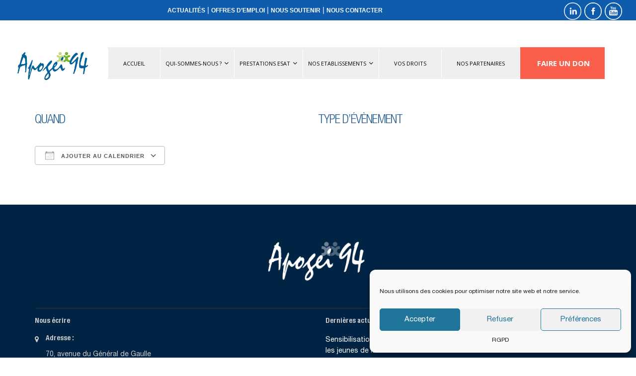

--- FILE ---
content_type: text/html; charset=UTF-8
request_url: https://apogei94.com/events/fete-de-la-galette/
body_size: 29886
content:



<!DOCTYPE html>
<html lang="fr-FR">
	<head>
		<meta name='robots' content='index, follow, max-image-preview:large, max-snippet:-1, max-video-preview:-1' />
	<style>img:is([sizes="auto" i], [sizes^="auto," i]) { contain-intrinsic-size: 3000px 1500px }</style>
	
	<meta charset="UTF-8"/>
	
	<!--[if IE]>
	<meta http-equiv="X-UA-Compatible" content="IE=edge,chrome=1"><![endif]-->

	<!-- mobile meta -->
	<meta name="HandheldFriendly" content="True">
	<meta name="MobileOptimized" content="320">
	<meta name="viewport" content="width=device-width, initial-scale=1.0"/>

	<!-- This site is optimized with the Yoast SEO plugin v23.1 - https://yoast.com/wordpress/plugins/seo/ -->
	<title>Fête de la Galette - Apogei 94</title>
	<link rel="canonical" href="https://apogei94.com/events/fete-de-la-galette/" />
	<meta property="og:locale" content="fr_FR" />
	<meta property="og:type" content="article" />
	<meta property="og:title" content="Fête de la Galette - Apogei 94" />
	<meta property="og:description" content="01 2023 @ Toute la journée -" />
	<meta property="og:url" content="https://apogei94.com/events/fete-de-la-galette/" />
	<meta property="og:site_name" content="Apogei 94" />
	<meta property="article:modified_time" content="2022-12-07T09:22:13+00:00" />
	<meta name="twitter:card" content="summary_large_image" />
	<script type="application/ld+json" class="yoast-schema-graph">{"@context":"https://schema.org","@graph":[{"@type":"WebPage","@id":"https://apogei94.com/events/fete-de-la-galette/","url":"https://apogei94.com/events/fete-de-la-galette/","name":"Fête de la Galette - Apogei 94","isPartOf":{"@id":"https://apogei94.com/#website"},"datePublished":"2022-12-05T10:55:19+00:00","dateModified":"2022-12-07T09:22:13+00:00","breadcrumb":{"@id":"https://apogei94.com/events/fete-de-la-galette/#breadcrumb"},"inLanguage":"fr-FR","potentialAction":[{"@type":"ReadAction","target":["https://apogei94.com/events/fete-de-la-galette/"]}]},{"@type":"BreadcrumbList","@id":"https://apogei94.com/events/fete-de-la-galette/#breadcrumb","itemListElement":[{"@type":"ListItem","position":1,"name":"Accueil","item":"https://apogei94.com/"},{"@type":"ListItem","position":2,"name":"Évènements","item":"https://apogei94.com/agenda-10/"},{"@type":"ListItem","position":3,"name":"Fête de la Galette"}]},{"@type":"WebSite","@id":"https://apogei94.com/#website","url":"https://apogei94.com/","name":"Apogei 94","description":"Agir pour vivre ensemble avec nos différences","potentialAction":[{"@type":"SearchAction","target":{"@type":"EntryPoint","urlTemplate":"https://apogei94.com/?s={search_term_string}"},"query-input":"required name=search_term_string"}],"inLanguage":"fr-FR"}]}</script>
	<!-- / Yoast SEO plugin. -->


<link rel='dns-prefetch' href='//cdn.linearicons.com' />
<link rel='dns-prefetch' href='//fonts.googleapis.com' />
<link rel="alternate" type="application/rss+xml" title="Apogei 94 &raquo; Flux" href="https://apogei94.com/feed/" />
<link rel="alternate" type="application/rss+xml" title="Apogei 94 &raquo; Flux des commentaires" href="https://apogei94.com/comments/feed/" />
<script>
window._wpemojiSettings = {"baseUrl":"https:\/\/s.w.org\/images\/core\/emoji\/16.0.1\/72x72\/","ext":".png","svgUrl":"https:\/\/s.w.org\/images\/core\/emoji\/16.0.1\/svg\/","svgExt":".svg","source":{"concatemoji":"https:\/\/apogei94.com\/wp-includes\/js\/wp-emoji-release.min.js?ver=db70a00ae8892d895b713bc19b4ffd31"}};
/*! This file is auto-generated */
!function(s,n){var o,i,e;function c(e){try{var t={supportTests:e,timestamp:(new Date).valueOf()};sessionStorage.setItem(o,JSON.stringify(t))}catch(e){}}function p(e,t,n){e.clearRect(0,0,e.canvas.width,e.canvas.height),e.fillText(t,0,0);var t=new Uint32Array(e.getImageData(0,0,e.canvas.width,e.canvas.height).data),a=(e.clearRect(0,0,e.canvas.width,e.canvas.height),e.fillText(n,0,0),new Uint32Array(e.getImageData(0,0,e.canvas.width,e.canvas.height).data));return t.every(function(e,t){return e===a[t]})}function u(e,t){e.clearRect(0,0,e.canvas.width,e.canvas.height),e.fillText(t,0,0);for(var n=e.getImageData(16,16,1,1),a=0;a<n.data.length;a++)if(0!==n.data[a])return!1;return!0}function f(e,t,n,a){switch(t){case"flag":return n(e,"\ud83c\udff3\ufe0f\u200d\u26a7\ufe0f","\ud83c\udff3\ufe0f\u200b\u26a7\ufe0f")?!1:!n(e,"\ud83c\udde8\ud83c\uddf6","\ud83c\udde8\u200b\ud83c\uddf6")&&!n(e,"\ud83c\udff4\udb40\udc67\udb40\udc62\udb40\udc65\udb40\udc6e\udb40\udc67\udb40\udc7f","\ud83c\udff4\u200b\udb40\udc67\u200b\udb40\udc62\u200b\udb40\udc65\u200b\udb40\udc6e\u200b\udb40\udc67\u200b\udb40\udc7f");case"emoji":return!a(e,"\ud83e\udedf")}return!1}function g(e,t,n,a){var r="undefined"!=typeof WorkerGlobalScope&&self instanceof WorkerGlobalScope?new OffscreenCanvas(300,150):s.createElement("canvas"),o=r.getContext("2d",{willReadFrequently:!0}),i=(o.textBaseline="top",o.font="600 32px Arial",{});return e.forEach(function(e){i[e]=t(o,e,n,a)}),i}function t(e){var t=s.createElement("script");t.src=e,t.defer=!0,s.head.appendChild(t)}"undefined"!=typeof Promise&&(o="wpEmojiSettingsSupports",i=["flag","emoji"],n.supports={everything:!0,everythingExceptFlag:!0},e=new Promise(function(e){s.addEventListener("DOMContentLoaded",e,{once:!0})}),new Promise(function(t){var n=function(){try{var e=JSON.parse(sessionStorage.getItem(o));if("object"==typeof e&&"number"==typeof e.timestamp&&(new Date).valueOf()<e.timestamp+604800&&"object"==typeof e.supportTests)return e.supportTests}catch(e){}return null}();if(!n){if("undefined"!=typeof Worker&&"undefined"!=typeof OffscreenCanvas&&"undefined"!=typeof URL&&URL.createObjectURL&&"undefined"!=typeof Blob)try{var e="postMessage("+g.toString()+"("+[JSON.stringify(i),f.toString(),p.toString(),u.toString()].join(",")+"));",a=new Blob([e],{type:"text/javascript"}),r=new Worker(URL.createObjectURL(a),{name:"wpTestEmojiSupports"});return void(r.onmessage=function(e){c(n=e.data),r.terminate(),t(n)})}catch(e){}c(n=g(i,f,p,u))}t(n)}).then(function(e){for(var t in e)n.supports[t]=e[t],n.supports.everything=n.supports.everything&&n.supports[t],"flag"!==t&&(n.supports.everythingExceptFlag=n.supports.everythingExceptFlag&&n.supports[t]);n.supports.everythingExceptFlag=n.supports.everythingExceptFlag&&!n.supports.flag,n.DOMReady=!1,n.readyCallback=function(){n.DOMReady=!0}}).then(function(){return e}).then(function(){var e;n.supports.everything||(n.readyCallback(),(e=n.source||{}).concatemoji?t(e.concatemoji):e.wpemoji&&e.twemoji&&(t(e.twemoji),t(e.wpemoji)))}))}((window,document),window._wpemojiSettings);
</script>
<style id='wp-emoji-styles-inline-css'>

	img.wp-smiley, img.emoji {
		display: inline !important;
		border: none !important;
		box-shadow: none !important;
		height: 1em !important;
		width: 1em !important;
		margin: 0 0.07em !important;
		vertical-align: -0.1em !important;
		background: none !important;
		padding: 0 !important;
	}
</style>
<link rel='stylesheet' id='wp-block-library-css' href='https://apogei94.com/wp-includes/css/dist/block-library/style.min.css?ver=db70a00ae8892d895b713bc19b4ffd31' media='all' />
<style id='classic-theme-styles-inline-css'>
/*! This file is auto-generated */
.wp-block-button__link{color:#fff;background-color:#32373c;border-radius:9999px;box-shadow:none;text-decoration:none;padding:calc(.667em + 2px) calc(1.333em + 2px);font-size:1.125em}.wp-block-file__button{background:#32373c;color:#fff;text-decoration:none}
</style>
<style id='global-styles-inline-css'>
:root{--wp--preset--aspect-ratio--square: 1;--wp--preset--aspect-ratio--4-3: 4/3;--wp--preset--aspect-ratio--3-4: 3/4;--wp--preset--aspect-ratio--3-2: 3/2;--wp--preset--aspect-ratio--2-3: 2/3;--wp--preset--aspect-ratio--16-9: 16/9;--wp--preset--aspect-ratio--9-16: 9/16;--wp--preset--color--black: #000000;--wp--preset--color--cyan-bluish-gray: #abb8c3;--wp--preset--color--white: #ffffff;--wp--preset--color--pale-pink: #f78da7;--wp--preset--color--vivid-red: #cf2e2e;--wp--preset--color--luminous-vivid-orange: #ff6900;--wp--preset--color--luminous-vivid-amber: #fcb900;--wp--preset--color--light-green-cyan: #7bdcb5;--wp--preset--color--vivid-green-cyan: #00d084;--wp--preset--color--pale-cyan-blue: #8ed1fc;--wp--preset--color--vivid-cyan-blue: #0693e3;--wp--preset--color--vivid-purple: #9b51e0;--wp--preset--gradient--vivid-cyan-blue-to-vivid-purple: linear-gradient(135deg,rgba(6,147,227,1) 0%,rgb(155,81,224) 100%);--wp--preset--gradient--light-green-cyan-to-vivid-green-cyan: linear-gradient(135deg,rgb(122,220,180) 0%,rgb(0,208,130) 100%);--wp--preset--gradient--luminous-vivid-amber-to-luminous-vivid-orange: linear-gradient(135deg,rgba(252,185,0,1) 0%,rgba(255,105,0,1) 100%);--wp--preset--gradient--luminous-vivid-orange-to-vivid-red: linear-gradient(135deg,rgba(255,105,0,1) 0%,rgb(207,46,46) 100%);--wp--preset--gradient--very-light-gray-to-cyan-bluish-gray: linear-gradient(135deg,rgb(238,238,238) 0%,rgb(169,184,195) 100%);--wp--preset--gradient--cool-to-warm-spectrum: linear-gradient(135deg,rgb(74,234,220) 0%,rgb(151,120,209) 20%,rgb(207,42,186) 40%,rgb(238,44,130) 60%,rgb(251,105,98) 80%,rgb(254,248,76) 100%);--wp--preset--gradient--blush-light-purple: linear-gradient(135deg,rgb(255,206,236) 0%,rgb(152,150,240) 100%);--wp--preset--gradient--blush-bordeaux: linear-gradient(135deg,rgb(254,205,165) 0%,rgb(254,45,45) 50%,rgb(107,0,62) 100%);--wp--preset--gradient--luminous-dusk: linear-gradient(135deg,rgb(255,203,112) 0%,rgb(199,81,192) 50%,rgb(65,88,208) 100%);--wp--preset--gradient--pale-ocean: linear-gradient(135deg,rgb(255,245,203) 0%,rgb(182,227,212) 50%,rgb(51,167,181) 100%);--wp--preset--gradient--electric-grass: linear-gradient(135deg,rgb(202,248,128) 0%,rgb(113,206,126) 100%);--wp--preset--gradient--midnight: linear-gradient(135deg,rgb(2,3,129) 0%,rgb(40,116,252) 100%);--wp--preset--font-size--small: 13px;--wp--preset--font-size--medium: 20px;--wp--preset--font-size--large: 36px;--wp--preset--font-size--x-large: 42px;--wp--preset--spacing--20: 0.44rem;--wp--preset--spacing--30: 0.67rem;--wp--preset--spacing--40: 1rem;--wp--preset--spacing--50: 1.5rem;--wp--preset--spacing--60: 2.25rem;--wp--preset--spacing--70: 3.38rem;--wp--preset--spacing--80: 5.06rem;--wp--preset--shadow--natural: 6px 6px 9px rgba(0, 0, 0, 0.2);--wp--preset--shadow--deep: 12px 12px 50px rgba(0, 0, 0, 0.4);--wp--preset--shadow--sharp: 6px 6px 0px rgba(0, 0, 0, 0.2);--wp--preset--shadow--outlined: 6px 6px 0px -3px rgba(255, 255, 255, 1), 6px 6px rgba(0, 0, 0, 1);--wp--preset--shadow--crisp: 6px 6px 0px rgba(0, 0, 0, 1);}:where(.is-layout-flex){gap: 0.5em;}:where(.is-layout-grid){gap: 0.5em;}body .is-layout-flex{display: flex;}.is-layout-flex{flex-wrap: wrap;align-items: center;}.is-layout-flex > :is(*, div){margin: 0;}body .is-layout-grid{display: grid;}.is-layout-grid > :is(*, div){margin: 0;}:where(.wp-block-columns.is-layout-flex){gap: 2em;}:where(.wp-block-columns.is-layout-grid){gap: 2em;}:where(.wp-block-post-template.is-layout-flex){gap: 1.25em;}:where(.wp-block-post-template.is-layout-grid){gap: 1.25em;}.has-black-color{color: var(--wp--preset--color--black) !important;}.has-cyan-bluish-gray-color{color: var(--wp--preset--color--cyan-bluish-gray) !important;}.has-white-color{color: var(--wp--preset--color--white) !important;}.has-pale-pink-color{color: var(--wp--preset--color--pale-pink) !important;}.has-vivid-red-color{color: var(--wp--preset--color--vivid-red) !important;}.has-luminous-vivid-orange-color{color: var(--wp--preset--color--luminous-vivid-orange) !important;}.has-luminous-vivid-amber-color{color: var(--wp--preset--color--luminous-vivid-amber) !important;}.has-light-green-cyan-color{color: var(--wp--preset--color--light-green-cyan) !important;}.has-vivid-green-cyan-color{color: var(--wp--preset--color--vivid-green-cyan) !important;}.has-pale-cyan-blue-color{color: var(--wp--preset--color--pale-cyan-blue) !important;}.has-vivid-cyan-blue-color{color: var(--wp--preset--color--vivid-cyan-blue) !important;}.has-vivid-purple-color{color: var(--wp--preset--color--vivid-purple) !important;}.has-black-background-color{background-color: var(--wp--preset--color--black) !important;}.has-cyan-bluish-gray-background-color{background-color: var(--wp--preset--color--cyan-bluish-gray) !important;}.has-white-background-color{background-color: var(--wp--preset--color--white) !important;}.has-pale-pink-background-color{background-color: var(--wp--preset--color--pale-pink) !important;}.has-vivid-red-background-color{background-color: var(--wp--preset--color--vivid-red) !important;}.has-luminous-vivid-orange-background-color{background-color: var(--wp--preset--color--luminous-vivid-orange) !important;}.has-luminous-vivid-amber-background-color{background-color: var(--wp--preset--color--luminous-vivid-amber) !important;}.has-light-green-cyan-background-color{background-color: var(--wp--preset--color--light-green-cyan) !important;}.has-vivid-green-cyan-background-color{background-color: var(--wp--preset--color--vivid-green-cyan) !important;}.has-pale-cyan-blue-background-color{background-color: var(--wp--preset--color--pale-cyan-blue) !important;}.has-vivid-cyan-blue-background-color{background-color: var(--wp--preset--color--vivid-cyan-blue) !important;}.has-vivid-purple-background-color{background-color: var(--wp--preset--color--vivid-purple) !important;}.has-black-border-color{border-color: var(--wp--preset--color--black) !important;}.has-cyan-bluish-gray-border-color{border-color: var(--wp--preset--color--cyan-bluish-gray) !important;}.has-white-border-color{border-color: var(--wp--preset--color--white) !important;}.has-pale-pink-border-color{border-color: var(--wp--preset--color--pale-pink) !important;}.has-vivid-red-border-color{border-color: var(--wp--preset--color--vivid-red) !important;}.has-luminous-vivid-orange-border-color{border-color: var(--wp--preset--color--luminous-vivid-orange) !important;}.has-luminous-vivid-amber-border-color{border-color: var(--wp--preset--color--luminous-vivid-amber) !important;}.has-light-green-cyan-border-color{border-color: var(--wp--preset--color--light-green-cyan) !important;}.has-vivid-green-cyan-border-color{border-color: var(--wp--preset--color--vivid-green-cyan) !important;}.has-pale-cyan-blue-border-color{border-color: var(--wp--preset--color--pale-cyan-blue) !important;}.has-vivid-cyan-blue-border-color{border-color: var(--wp--preset--color--vivid-cyan-blue) !important;}.has-vivid-purple-border-color{border-color: var(--wp--preset--color--vivid-purple) !important;}.has-vivid-cyan-blue-to-vivid-purple-gradient-background{background: var(--wp--preset--gradient--vivid-cyan-blue-to-vivid-purple) !important;}.has-light-green-cyan-to-vivid-green-cyan-gradient-background{background: var(--wp--preset--gradient--light-green-cyan-to-vivid-green-cyan) !important;}.has-luminous-vivid-amber-to-luminous-vivid-orange-gradient-background{background: var(--wp--preset--gradient--luminous-vivid-amber-to-luminous-vivid-orange) !important;}.has-luminous-vivid-orange-to-vivid-red-gradient-background{background: var(--wp--preset--gradient--luminous-vivid-orange-to-vivid-red) !important;}.has-very-light-gray-to-cyan-bluish-gray-gradient-background{background: var(--wp--preset--gradient--very-light-gray-to-cyan-bluish-gray) !important;}.has-cool-to-warm-spectrum-gradient-background{background: var(--wp--preset--gradient--cool-to-warm-spectrum) !important;}.has-blush-light-purple-gradient-background{background: var(--wp--preset--gradient--blush-light-purple) !important;}.has-blush-bordeaux-gradient-background{background: var(--wp--preset--gradient--blush-bordeaux) !important;}.has-luminous-dusk-gradient-background{background: var(--wp--preset--gradient--luminous-dusk) !important;}.has-pale-ocean-gradient-background{background: var(--wp--preset--gradient--pale-ocean) !important;}.has-electric-grass-gradient-background{background: var(--wp--preset--gradient--electric-grass) !important;}.has-midnight-gradient-background{background: var(--wp--preset--gradient--midnight) !important;}.has-small-font-size{font-size: var(--wp--preset--font-size--small) !important;}.has-medium-font-size{font-size: var(--wp--preset--font-size--medium) !important;}.has-large-font-size{font-size: var(--wp--preset--font-size--large) !important;}.has-x-large-font-size{font-size: var(--wp--preset--font-size--x-large) !important;}
:where(.wp-block-post-template.is-layout-flex){gap: 1.25em;}:where(.wp-block-post-template.is-layout-grid){gap: 1.25em;}
:where(.wp-block-columns.is-layout-flex){gap: 2em;}:where(.wp-block-columns.is-layout-grid){gap: 2em;}
:root :where(.wp-block-pullquote){font-size: 1.5em;line-height: 1.6;}
</style>
<link rel='stylesheet' id='contact-form-7-css' href='https://apogei94.com/wp-content/plugins/contact-form-7/includes/css/styles.css?ver=5.9.7' media='all' />
<link rel='stylesheet' id='events-manager-css' href='https://apogei94.com/wp-content/plugins/events-manager/includes/css/events-manager.min.css?ver=6.4.10.2' media='all' />
<link rel='stylesheet' id='gdc-css' href='https://apogei94.com/wp-content/plugins/grid-shortcodes/css/gdc_custom_style.css?ver=db70a00ae8892d895b713bc19b4ffd31' media='all' />
<link rel='stylesheet' id='extension-frontend-css' href='https://apogei94.com/wp-content/plugins/polo_extension/assets/css/frontend/frontend.css?ver=db70a00ae8892d895b713bc19b4ffd31' media='all' />
<link rel='stylesheet' id='stripe-handler-ng-style-css' href='https://apogei94.com/wp-content/plugins/stripe-payments/public/assets/css/public.css?ver=2.0.86' media='all' />
<link rel='stylesheet' id='topbar-css' href='https://apogei94.com/wp-content/plugins/top-bar/inc/../css/topbar_style.css?ver=db70a00ae8892d895b713bc19b4ffd31' media='all' />
<link rel='stylesheet' id='wp-job-manager-job-listings-css' href='https://apogei94.com/wp-content/plugins/wp-job-manager/assets/dist/css/job-listings.css?ver=598383a28ac5f9f156e4' media='all' />
<link rel='stylesheet' id='cmplz-general-css' href='https://apogei94.com/wp-content/plugins/complianz-gdpr/assets/css/cookieblocker.min.css?ver=1721811528' media='all' />
<link rel='stylesheet' id='popup-maker-site-css' href='//apogei94.com/wp-content/uploads/pum/pum-site-styles.css?generated=1734535988&#038;ver=1.19.0' media='all' />
<link rel='stylesheet' id='video-js-css' href='https://apogei94.com/wp-content/plugins/video-embed-thumbnail-generator/video-js/video-js.min.css?ver=7.17.0' media='all' />
<link rel='stylesheet' id='video-js-kg-skin-css' href='https://apogei94.com/wp-content/plugins/video-embed-thumbnail-generator/video-js/kg-video-js-skin.css?ver=4.10.2' media='all' />
<link rel='stylesheet' id='kgvid_video_styles-css' href='https://apogei94.com/wp-content/plugins/video-embed-thumbnail-generator/src/public/css/videopack-styles.css?ver=4.10.2' media='all' />
<link rel='stylesheet' id='bootstrap-css' href='https://apogei94.com/wp-content/themes/polo/assets/vendor/bootstrap/css/bootstrap.min.css?ver=3.3.6' media='all' />
<link rel='stylesheet' id='theme-awesome-css' href='https://apogei94.com/wp-content/themes/polo/assets/vendor/fontawesome/css/all.min.css?ver=5.15.2' media='all' />
<link rel='stylesheet' id='animateit-css' href='https://apogei94.com/wp-content/themes/polo/assets/vendor/animateit/animate.min.css?ver=db70a00ae8892d895b713bc19b4ffd31' media='all' />
<link rel='stylesheet' id='owl-carousel-css' href='https://apogei94.com/wp-content/themes/polo/assets/vendor/owlcarousel/owl.carousel.css?ver=2.0.0' media='all' />
<link rel='stylesheet' id='magnific-popup-css' href='https://apogei94.com/wp-content/themes/polo/assets/vendor/magnific-popup/magnific-popup.css?ver=1.0.0' media='all' />
<link rel='stylesheet' id='share-likely-css' href='https://apogei94.com/wp-content/themes/polo/assets/css/likely.css?ver=db70a00ae8892d895b713bc19b4ffd31' media='all' />
<link rel='stylesheet' id='crum-theme-elements-css' href='https://apogei94.com/wp-content/themes/polo/assets/css/theme-elements.css?ver=db70a00ae8892d895b713bc19b4ffd31' media='all' />
<link rel='stylesheet' id='theme-base-style-css' href='https://apogei94.com/wp-content/themes/polo/style.css?ver=db70a00ae8892d895b713bc19b4ffd31' media='all' />
<style id='theme-base-style-inline-css'>
.page-title h1, .page-title span, .trail-item span, .trail-item::before{  }#logo, #logo img{max-height:50px ;}#header,#header-wrap,#header.header-sticky:not(.header-static) nav#mainMenu ul.main-menu,#mainMenu > ul,#header.header-sticky:not(.header-static) .nav-main-menu-responsive,#header .side-panel-button{height:50px ;}#header.header-modern + section,#header.header-transparent+section, #header.header-dark-transparent+section, #header.header-light-transparent+section , #header.header-transparent + .page-title-parallax{top:-50px ;margin-bottom:-50px ;}#header #top-search a i{line-height:50px}#topbar{background-color:#2c6aa3 !important;}#topbar{border-bottom-color:#2c6aa3}#topbar, .topbar-custom a, .topbar-custom .social-icons li a{color:#ffffff; !important}.topbar-custom .top-menu > li > a:hover {color:#e1e1e1}@media (min-width: 991px){#page-title{padding-bottom:-25px !important;padding-top:-25px !important;}}.body-custom-background, .animsition-loading{}
</style>
<link rel='stylesheet' id='crum-custom-blue-css' href='https://apogei94.com/wp-content/themes/polo/assets/css/color-variations/blue.css?ver=db70a00ae8892d895b713bc19b4ffd31' media='all' />
<link rel='stylesheet' id='wpmm-frontend-css' href='https://apogei94.com/wp-content/plugins/wp-mega-menu-pro/css/style.css?ver=1' media='all' />
<link rel='stylesheet' id='wpmm-dynamic-css-css' href='https://apogei94.com/wp-content/plugins/wp-mega-menu-pro/wpmm-dynamic-css/template-dynamic_style.css?timestamp=1768880849&#038;ver=6.8.3' media='all' />
<link rel='stylesheet' id='wpmm-default-responsive-stylesheet-css' href='https://apogei94.com/wp-content/plugins/wp-mega-menu-pro/css/default-responsive.css?ver=1' media='all' />
<link rel='stylesheet' id='wpmm-custom-theme-css' href='https://apogei94.com/wp-content/plugins/wp-mega-menu-pro/wpmm-dynamic-css/wpmm-custom-theme.css?timestamp=1768880849&#038;ver=1' media='all' />
<link rel='stylesheet' id='wpmm-extra-custom-css' href='https://apogei94.com/wp-content/plugins/wp-mega-menu-pro/wpmm-dynamic-css/wpmm-extra-custom.css?timestamp=1768880849&#038;ver=1' media='all' />
<link rel='stylesheet' id='wpmm-responsive-stylesheet-css' href='https://apogei94.com/wp-content/plugins/wp-mega-menu-pro/css/responsive.css?ver=db70a00ae8892d895b713bc19b4ffd31' media='all' />
<link rel='stylesheet' id='wpmm-animate-css-css' href='https://apogei94.com/wp-content/plugins/wp-mega-menu-pro/css/animate.css?ver=2.1.4' media='all' />
<link rel='stylesheet' id='wpmm-colorbox-css' href='https://apogei94.com/wp-content/plugins/wp-mega-menu-pro/css/colorbox.css?ver=2.1.4' media='all' />
<link rel='stylesheet' id='wpmm-frontwalker-stylesheet-css' href='https://apogei94.com/wp-content/plugins/wp-mega-menu-pro/css/frontend_walker.css?ver=2.1.4' media='all' />
<link rel='stylesheet' id='wpmm-google-fonts-style-css' href='//fonts.googleapis.com/css?family=Open+Sans%3A400%2C300%2C300italic%2C400italic%2C600%2C600italic%2C700&#038;ver=6.8.3' media='all' />
<link rel='stylesheet' id='wpmm-bxslider-style-css' href='https://apogei94.com/wp-content/plugins/wp-mega-menu-pro/css/jquery.bxslider.css?ver=2.1.4' media='all' />
<link rel='stylesheet' id='wpmegamenu-linecon-css-css' href='https://apogei94.com/wp-content/plugins/wp-mega-menu-pro/css/wpmm-icons/linecon.css?ver=2.1.4' media='all' />
<link rel='stylesheet' id='dashicons-css' href='https://apogei94.com/wp-includes/css/dashicons.min.css?ver=db70a00ae8892d895b713bc19b4ffd31' media='all' />
<link rel='stylesheet' id='wpmegamenu-genericons-css' href='https://apogei94.com/wp-content/plugins/wp-mega-menu-pro/css/wpmm-icons/genericons.css?ver=db70a00ae8892d895b713bc19b4ffd31' media='all' />
<link rel='stylesheet' id='wpmegamenu-icomoon-css' href='https://apogei94.com/wp-content/plugins/wp-mega-menu-pro/css/wpmm-icons/icomoon.css?ver=db70a00ae8892d895b713bc19b4ffd31' media='all' />
<link rel='stylesheet' id='wpmegamenu-icon-picker-fontawesome-css' href='https://apogei94.com/wp-content/plugins/wp-mega-menu-pro/css/wpmm-icons/fontawesome.css?ver=db70a00ae8892d895b713bc19b4ffd31' media='all' />
<link rel='stylesheet' id='wpmegamenu-icon-picker-fa-solid-css' href='https://apogei94.com/wp-content/plugins/wp-mega-menu-pro/css/wpmm-icons/fa-solid.css?ver=db70a00ae8892d895b713bc19b4ffd31' media='all' />
<link rel='stylesheet' id='wpmegamenu-icon-picker-fa-regular-css' href='https://apogei94.com/wp-content/plugins/wp-mega-menu-pro/css/wpmm-icons/fa-regular.css?ver=db70a00ae8892d895b713bc19b4ffd31' media='all' />
<link rel='stylesheet' id='wpmegamenu-icon-picker-fa-brands-css' href='https://apogei94.com/wp-content/plugins/wp-mega-menu-pro/css/wpmm-icons/fa-brands.css?ver=db70a00ae8892d895b713bc19b4ffd31' media='all' />
<link rel='stylesheet' id='wpmegamenu-font-awesome-style-css' href='https://apogei94.com/wp-content/plugins/wp-mega-menu-pro/css/wpmm-icons/font-awesome.min.css?ver=2.1.4' media='all' />
<link rel='stylesheet' id='wpmegamenu-linearicons-css' href='https://cdn.linearicons.com/free/1.0.0/icon-font.min.css?ver=db70a00ae8892d895b713bc19b4ffd31' media='all' />
<link rel='stylesheet' id='wpmegamenu-themify-css' href='https://apogei94.com/wp-content/plugins/wp-mega-menu-pro/css/wpmm-icons/themify-icons.css?ver=db70a00ae8892d895b713bc19b4ffd31' media='all' />
<script async src="https://apogei94.com/wp-content/plugins/burst-statistics/helpers/timeme/timeme.min.js?ver=1.6.1" id="burst-timeme-js"></script>
<script src="https://apogei94.com/wp-includes/js/dist/hooks.min.js?ver=4d63a3d491d11ffd8ac6" id="wp-hooks-js"></script>
<script src="https://apogei94.com/wp-includes/js/dist/i18n.min.js?ver=5e580eb46a90c2b997e6" id="wp-i18n-js"></script>
<script id="wp-i18n-js-after">
wp.i18n.setLocaleData( { 'text direction\u0004ltr': [ 'ltr' ] } );
</script>
<script src="https://apogei94.com/wp-includes/js/dist/vendor/wp-polyfill.min.js?ver=3.15.0" id="wp-polyfill-js"></script>
<script src="https://apogei94.com/wp-includes/js/dist/url.min.js?ver=c2964167dfe2477c14ea" id="wp-url-js"></script>
<script id="wp-api-fetch-js-translations">
( function( domain, translations ) {
	var localeData = translations.locale_data[ domain ] || translations.locale_data.messages;
	localeData[""].domain = domain;
	wp.i18n.setLocaleData( localeData, domain );
} )( "default", {"translation-revision-date":"2025-11-14 09:25:54+0000","generator":"GlotPress\/4.0.3","domain":"messages","locale_data":{"messages":{"":{"domain":"messages","plural-forms":"nplurals=2; plural=n > 1;","lang":"fr"},"An unknown error occurred.":["Une erreur inconnue s\u2019est produite."],"The response is not a valid JSON response.":["La r\u00e9ponse n\u2019est pas une r\u00e9ponse JSON valide."],"Media upload failed. If this is a photo or a large image, please scale it down and try again.":["Le t\u00e9l\u00e9versement du m\u00e9dia a \u00e9chou\u00e9. S\u2019il s\u2019agit d\u2019une photo ou d\u2019une grande image, veuillez la redimensionner puis r\u00e9essayer."],"You are probably offline.":["Vous \u00eates probablement hors ligne."]}},"comment":{"reference":"wp-includes\/js\/dist\/api-fetch.js"}} );
</script>
<script src="https://apogei94.com/wp-includes/js/dist/api-fetch.min.js?ver=3623a576c78df404ff20" id="wp-api-fetch-js"></script>
<script id="wp-api-fetch-js-after">
wp.apiFetch.use( wp.apiFetch.createRootURLMiddleware( "https://apogei94.com/wp-json/" ) );
wp.apiFetch.nonceMiddleware = wp.apiFetch.createNonceMiddleware( "d5d2d7bf3c" );
wp.apiFetch.use( wp.apiFetch.nonceMiddleware );
wp.apiFetch.use( wp.apiFetch.mediaUploadMiddleware );
wp.apiFetch.nonceEndpoint = "https://apogei94.com/wp-admin/admin-ajax.php?action=rest-nonce";
</script>
<script id="burst-js-extra">
var burst = {"page_id":"8880","cookie_retention_days":"30","beacon_url":"https:\/\/apogei94.com\/wp-content\/plugins\/burst-statistics\/endpoint.php","options":{"beacon_enabled":0,"enable_cookieless_tracking":0,"enable_turbo_mode":0,"do_not_track":0},"goals":[],"goals_script_url":"https:\/\/apogei94.com\/wp-content\/plugins\/burst-statistics\/\/assets\/js\/build\/burst-goals.js?v=1.6.1"};
</script>
<script async src="https://apogei94.com/wp-content/plugins/burst-statistics/assets/js/build/burst.min.js?ver=1.6.1" id="burst-js"></script>
<script src="https://apogei94.com/wp-content/plugins/google-analytics-for-wordpress/assets/js/frontend-gtag.min.js?ver=9.11.1" id="monsterinsights-frontend-script-js" async data-wp-strategy="async"></script>
<script data-cfasync="false" data-wpfc-render="false" id='monsterinsights-frontend-script-js-extra'>var monsterinsights_frontend = {"js_events_tracking":"true","download_extensions":"doc,pdf,ppt,zip,xls,docx,pptx,xlsx","inbound_paths":"[{\"path\":\"\\\/go\\\/\",\"label\":\"affiliate\"},{\"path\":\"\\\/recommend\\\/\",\"label\":\"affiliate\"}]","home_url":"https:\/\/apogei94.com","hash_tracking":"false","v4_id":"G-58BZMWZ2DP"};</script>
<script src="https://apogei94.com/wp-includes/js/jquery/jquery.min.js?ver=3.7.1" id="jquery-core-js"></script>
<script src="https://apogei94.com/wp-includes/js/jquery/jquery-migrate.min.js?ver=3.4.1" id="jquery-migrate-js"></script>
<script src="https://apogei94.com/wp-includes/js/jquery/ui/core.min.js?ver=1.13.3" id="jquery-ui-core-js"></script>
<script src="https://apogei94.com/wp-includes/js/jquery/ui/mouse.min.js?ver=1.13.3" id="jquery-ui-mouse-js"></script>
<script src="https://apogei94.com/wp-includes/js/jquery/ui/sortable.min.js?ver=1.13.3" id="jquery-ui-sortable-js"></script>
<script src="https://apogei94.com/wp-includes/js/jquery/ui/datepicker.min.js?ver=1.13.3" id="jquery-ui-datepicker-js"></script>
<script id="jquery-ui-datepicker-js-after">
jQuery(function(jQuery){jQuery.datepicker.setDefaults({"closeText":"Fermer","currentText":"Aujourd\u2019hui","monthNames":["janvier","f\u00e9vrier","mars","avril","mai","juin","juillet","ao\u00fbt","septembre","octobre","novembre","d\u00e9cembre"],"monthNamesShort":["Jan","F\u00e9v","Mar","Avr","Mai","Juin","Juil","Ao\u00fbt","Sep","Oct","Nov","D\u00e9c"],"nextText":"Suivant","prevText":"Pr\u00e9c\u00e9dent","dayNames":["dimanche","lundi","mardi","mercredi","jeudi","vendredi","samedi"],"dayNamesShort":["dim","lun","mar","mer","jeu","ven","sam"],"dayNamesMin":["D","L","M","M","J","V","S"],"dateFormat":"mm yy","firstDay":1,"isRTL":false});});
</script>
<script src="https://apogei94.com/wp-includes/js/jquery/ui/resizable.min.js?ver=1.13.3" id="jquery-ui-resizable-js"></script>
<script src="https://apogei94.com/wp-includes/js/jquery/ui/draggable.min.js?ver=1.13.3" id="jquery-ui-draggable-js"></script>
<script src="https://apogei94.com/wp-includes/js/jquery/ui/controlgroup.min.js?ver=1.13.3" id="jquery-ui-controlgroup-js"></script>
<script src="https://apogei94.com/wp-includes/js/jquery/ui/checkboxradio.min.js?ver=1.13.3" id="jquery-ui-checkboxradio-js"></script>
<script src="https://apogei94.com/wp-includes/js/jquery/ui/button.min.js?ver=1.13.3" id="jquery-ui-button-js"></script>
<script src="https://apogei94.com/wp-includes/js/jquery/ui/dialog.min.js?ver=1.13.3" id="jquery-ui-dialog-js"></script>
<script id="events-manager-js-extra">
var EM = {"ajaxurl":"https:\/\/apogei94.com\/wp-admin\/admin-ajax.php","locationajaxurl":"https:\/\/apogei94.com\/wp-admin\/admin-ajax.php?action=locations_search","firstDay":"1","locale":"fr","dateFormat":"yy-mm-dd","ui_css":"https:\/\/apogei94.com\/wp-content\/plugins\/events-manager\/includes\/css\/jquery-ui\/build.min.css","show24hours":"1","is_ssl":"1","autocomplete_limit":"10","calendar":{"breakpoints":{"small":560,"medium":908,"large":false}},"phone":"","datepicker":{"format":"Y-m-d","locale":"fr"},"search":{"breakpoints":{"small":650,"medium":850,"full":false}},"url":"https:\/\/apogei94.com\/wp-content\/plugins\/events-manager","bookingInProgress":"Veuillez patienter pendant que la r\u00e9servation est soumise.","tickets_save":"Enregistrer le billet","bookingajaxurl":"https:\/\/apogei94.com\/wp-admin\/admin-ajax.php","bookings_export_save":"Exporter les r\u00e9servations","bookings_settings_save":"Enregistrer","booking_delete":"Confirmez-vous vouloir le supprimer\u00a0?","booking_offset":"30","bookings":{"submit_button":{"text":{"default":"Envoyer votre demande de r\u00e9servation","free":"Envoyer votre demande de r\u00e9servation","payment":"Envoyer votre demande de r\u00e9servation","processing":"Processing ..."}},"update_listener":""},"bb_full":"Complet","bb_book":"R\u00e9servez maintenant","bb_booking":"R\u00e9servation en cours...","bb_booked":"R\u00e9servation soumis","bb_error":"R\u00e9servation erreur. R\u00e9essayer\u00a0?","bb_cancel":"Annuler","bb_canceling":"Annulation en cours...","bb_cancelled":"Annul\u00e9e","bb_cancel_error":"Annulation erreur. R\u00e9essayer\u00a0?","txt_search":"Recherche","txt_searching":"Recherche en cours\u2026","txt_loading":"Chargement en cours\u2026"};
</script>
<script src="https://apogei94.com/wp-content/plugins/events-manager/includes/js/events-manager.js?ver=6.4.10.2" id="events-manager-js"></script>
<script src="https://apogei94.com/wp-content/plugins/events-manager/includes/external/flatpickr/l10n/fr.js?ver=6.4.10.2" id="em-flatpickr-localization-js"></script>
<script id="topbar_frontjs-js-extra">
var tpbr_settings = {"fixed":"notfixed","user_who":"notloggedin","guests_or_users":"all","message":"<div class=\"topbarContainer\"><div class=\"topbar1\" style=\"text-align:center;text-transform:uppercase;color:#fff\"><a href=\"https:\/\/apogei94.com\/actualites-handicapes-val-de-marne\/\" class=\"link-top-bar\">Actualit\u00e9s<\/a> | <a href=\"https:\/\/apogei94.com\/offres-demploi\/\" class=\"link-top-bar\">Offres d\u2019emploi<\/a> | <a href=\"https:\/\/apogei94.com\/nous-soutenir\/\" class=\"link-top-bar\">Nous Soutenir<\/a> | <a href=\"https:\/\/apogei94.com\/nous-contacter\/\" class=\"link-top-bar\">Nous Contacter<\/a><\/div><div class=\"topbar2\"><span style=\"float:right\"><a href=\"https:\/\/www.linkedin.com\/company\/apogei-94\/\" target=\"_blank\"><img src=\"https:\/\/apogei94.com\/wp-content\/uploads\/2019\/06\/linkedin-white-nobg-1.png\" width=\"35\" height=\"35\"><\/a><\/span> <span style=\"float:right\"><a href=\"https:\/\/www.facebook.com\/Apogei94-105890325117921\" target=\"_blank\"><img src=\"https:\/\/apogei94.com\/wp-content\/uploads\/2019\/06\/facebook.png\" width=\"35\" height=\"35\"><\/a><\/span> <span style=\"float:right\"><a href=\"https:\/\/www.youtube.com\/@Apogei94-officiel\" target=\"_blank\"><img src=\"https:\/\/apogei94.com\/wp-content\/uploads\/2019\/06\/youtube.png\" width=\"35\" height=\"35\"><\/a><\/span><div><\/div>","status":"active","yn_button":"nobutton","color":"#0e5cab","button_text":"","button_url":"","button_behavior":"samewindow","is_admin_bar":"no","detect_sticky":"0"};
</script>
<script src="https://apogei94.com/wp-content/plugins/top-bar/inc/../js/tpbr_front.min.js?ver=db70a00ae8892d895b713bc19b4ffd31" id="topbar_frontjs-js"></script>
<script src="https://apogei94.com/wp-content/plugins/wonderplugin-video-embed/engine/wonderpluginvideoembed.js?ver=2.0" id="wonderplugin-videoembed-script-js"></script>
<script src="https://apogei94.com/wp-content/plugins/wp-mega-menu-pro/js/jquery.bxslider.min.js?ver=2.1.4" id="wpmm-jquery-bxslider-min-js"></script>
<script src="https://apogei94.com/wp-content/plugins/wp-mega-menu-pro/js/jquery.actual.js?ver=2.1.4" id="wp_megamenu_actual_scripts-js"></script>
<script src="https://apogei94.com/wp-content/plugins/wp-mega-menu-pro/js/jquery.colorbox.js?ver=2.1.4" id="wp_megamenu_colorbox-js"></script>
<script src="https://apogei94.com/wp-content/plugins/wp-mega-menu-pro/js/jquery.validate.js?ver=2.1.4" id="wp_megamenu_validate_scripts-js"></script>
<script id="wpmm_ajax-auth-script-js-extra">
var wp_megamenu_ajax_auth_object = {"ajaxurl":"https:\/\/apogei94.com\/wp-admin\/admin-ajax.php","redirecturl":"https:\/\/apogei94.com","loadingmessage":"Sending user info, please wait..."};
</script>
<script src="https://apogei94.com/wp-content/plugins/wp-mega-menu-pro/js/ajax-auth-script.js?ver=2.1.4" id="wpmm_ajax-auth-script-js"></script>
<script src="https://cdn.linearicons.com/free/1.0.0/svgembedder.min.js?ver=db70a00ae8892d895b713bc19b4ffd31" id="wpmegamenu-linearicons-js"></script>
<link rel="https://api.w.org/" href="https://apogei94.com/wp-json/" /><link rel="EditURI" type="application/rsd+xml" title="RSD" href="https://apogei94.com/xmlrpc.php?rsd" />
<link rel="alternate" title="oEmbed (JSON)" type="application/json+oembed" href="https://apogei94.com/wp-json/oembed/1.0/embed?url=https%3A%2F%2Fapogei94.com%2Fevents%2Ffete-de-la-galette%2F" />
<link rel="alternate" title="oEmbed (XML)" type="text/xml+oembed" href="https://apogei94.com/wp-json/oembed/1.0/embed?url=https%3A%2F%2Fapogei94.com%2Fevents%2Ffete-de-la-galette%2F&#038;format=xml" />
<style type="text/css" id="simple-css-output">@font-face { font-family: 'Helvetica Neue LT Std'; src: url('https://apogei94.com/fonts/HelveticaNeueLTStd-Cn.eot'); src: url('https://apogei94.com/fonts/HelveticaNeueLTStd-Cn.eot?#iefix') format('embedded-opentype'), url('https://apogei94.com/fonts/HelveticaNeueLTStd-Cn.woff') format('woff'), url('https://apogei94.com/fonts/HelveticaNeueLTStd-Cn.ttf') format('truetype'); font-weight: normal; font-style: normal;}#main-content { padding-top:45px;}.gform_wrapper .field_description_below .gfield_description { padding-top: 16px; DISPLAY: NONE;}.gform_legacy_markup_wrapper .gform_footer input[type=image] {vertical-align: middle;max-width: 175px;}.wpmegamenu-toggle .wp-mega-toggle-block .dashicons { font-size: 26px; color: #0e5cab;}.nav-main-menu-responsive button { background: none; border: 0; color: #000 !important;} #wpmm-wrap-main-menu.wpmm-orientation-horizontal ul.wpmm-mega-wrapper > li > a span.wpmm-mega-menu-href-title { font-size: 80%; text-transform: uppercase;}.gform_button {}.ginput_container_number::after { content: " €";}.gform_wrapper .field_sublabel_below .ginput_complex.ginput_container label { margin: 7px 0; font-size: 14px !important; white-space: pre-wrap !important;}.gform_wrapper .field_sublabel_below .ginput_complex.ginput_container label { margin: 12px 0 8px 1px; font-size: 14px !important; white-space: pre-wrap !important;}#input_1_3_other {width: 105px;}.ginput_complex, .ginput_complex, .ginput_container, .ginput_container_creditcard { margin-top: 3px;}#field_1_54 {margin-top: 19px;}body .gform_wrapper ul li.gfield { margin-top: 7px; padding-top: 0;}#field_1_54 {margin-top:13px;}.gform_wrapper .field_sublabel_below .ginput_complex.ginput_container label { margin: 8px 0 3px 1px; font-size: 14px !important; white-space: pre-wrap !important;}.gform_wrapper .field_sublabel_below .ginput_complex.ginput_container label { margin:18px 0 16px 1px; font-size: 14px !important;white-space: pre-wrap !important;}.gform_wrapper .gfield_required { color: #f30808; margin-left: 4px; font-size: large;}.gform_wrapper .gfield_checkbox li label { margin: 10px 0 0 0 !important;}.bluebg {background: #296297; padding: 30px !important; color: white; max-width: 90%; border-radius: 9px; font-size: 25px; line-height: 60px;}.bluebghalf { background: #296297; position: relative; color: white; max-width: 90%; border-radius: 9px; font-size: 25px; top: -55px;}.gchoice_1_27_1 {margin-top:-48px !important;}.gform_wrapper .gfield_radio li label { margin: 13px 0 0 4px;}.gchoice_1_3_4 { font-size: initial !important; width: 100% !important;}.gform_wrapper.gf_browser_chrome ul.gform_fields li.gfield div.ginput_complex span.ginput_left select, .gform_wrapper.gf_browser_chrome ul.gform_fields li.gfield div.ginput_complex span.ginput_right select, .gform_wrapper.gf_browser_chrome ul.gform_fields li.gfield select { margin-left: 1px; border: black 1px solid; min-height: 42px; border-radius: 3px;}#input_2135069926_3_other { color: #296297 !important;font-size:15px;}.et-db #et-boc .et_pb_module .forminator-ui.forminator-custom-form[data-design=flat] .forminator-has_error .forminator-error-message, .forminator-ui.forminator-custom-form[data-design=flat] .forminator-has_error .forminator-error-message { display: none;}.gform_wrapper .gform_card_icon_container { display: none;}#em-wrapper {margin: 50px auto;}.vc_message_box-icon>.fa { font-size: 3.7em; line-height: 1; margin-left: 35px; padding-right: 46px;}#wpmm-wrap-main-menu.wpmm-orientation-horizontal ul.wpmm-mega-wrapper > li > a.wp-mega-menu-link, #wpmm-wrap-main-menu.wpmm-orientation-horizontal ul.wpmm-mega-wrapper > li > a span.wpmm-mega-menu-href-title { font-size: 11px; text-transform: uppercase;}.details_container { padding-left: 30px !important;}.post-info { display: none;}.gform_wrapper input:not([type=radio]):not([type=checkbox]):not([type=submit]):not([type=button]):not([type=image]):not([type=file]) { color: black !important;}.link-top-bar{ color:white;font-size:12px;font-weight:bold;}.vc_custom_1603904683282 { background-color: #17a8e3 !important; margin-top: -80px;position: relative;}.forminator-custom-form-6817.forminator-design--flat .forminator-error-message { display:none;} p.lead { color: #000000;}.wp-megamenu-main-wrapper.wpmega-modern-mm-template ul.wpmm-mega-wrapper > li.current-menu-item > a:before, .wp-megamenu-main-wrapper.wpmega-modern-mm-template ul.wpmm-mega-wrapper > li > a.wp-mega-menu-link:before { background-color: #296297;}.wpmega-modern-mm-template .wpmm-sub-menu-wrap ul li h4.wpmm-mega-block-title, .wpmega-modern-mm-template .wpmm-sub-menu-wrap ul li.wp-mega-menu-header > a.wp-mega-menu-link { background: #296297b0;}.wpmm-sub-menu-wrap ul li h4.wpmm-mega-block-title, .wpmm-sub-menu-wrap ul li.wp-mega-menu-header > a.wp-mega-menu-link span.wpmm-mega-menu-href-title { color: #FFF;}.wpmm-sub-menu-wrap ul li h4.wpmm-mega-block-title, .wpmm-sub-menu-wrap ul li.wp-mega-menu-header > a.wp-mega-menu-link span.wpmm-mega-menu-href-title { color: #FFF; font-size: x-small;}#header.header-sticky:not(.header-static) #logo img { max-height: 135px; width: auto!important;}.wpmega-modern-mm-template .wpmm-sub-menu-wrap ul li h4.wpmm-mega-block-title:after, .wpmega-modern-mm-template .wpmm-sub-menu-wrap ul li.wp-mega-menu-header > a.wp-mega-menu-link:after { border-right: 10px solid #f2f2f2;}.vc_message_box>p:last-child { margin-bottom: 0; padding: 20px;}.navbar-fixed-bottom, .navbar-fixed-top { position: inherit; right: unset; left: unset; z-index: 1030;}.wpmm-pro-sticky.navbar-fixed-top { position: inherit; left: unset; right: unset;}.white { color:white !important;}.div.cspm_reset_btn { display: none !important;}.eset_map_list_map5552 {display:none !important;}.page-title h1 { white-space: nowrap;}a.details_btn { left: 75% !important;}.otw-sticky-background-black { background: #f4524d;}.otw-show-label { padding: 12px 17px;}.otw-show-label { color: #fff; font-size: 18px; }@font-face { font-family: 'Helvetica Neue LT Std'; src: url('https://apogei94.com/fonts/HelveticaNeueLTStd-Th.eot'); src: url('https://apogei94.com/fonts/HelveticaNeueLTStd-Th.eot?#iefix') format('embedded-opentype'), url('https://apogei94.com/fonts/HelveticaNeueLTStd-Th.woff') format('woff'), url('https://apogei94.com/fonts/HelveticaNeueLTStd-Th.ttf') format('truetype'); font-weight: 100; font-style: normal;}@font-face { font-family: 'Helvetica Neue LT Std'; src: url('https://apogei94.com/fonts/HelveticaNeueLTStd-UltLt.eot'); src: url('https://apogei94.com/fonts/HelveticaNeueLTStd-UltLt.eot?#iefix') format('embedded-opentype'), url('https://apogei94.com/fonts/HelveticaNeueLTStd-UltLt.woff') format('woff'), url('https://apogei94.com/fonts/HelveticaNeueLTStd-UltLt.ttf') format('truetype'); font-weight: 200; font-style: normal;}@font-face { font-family: 'Helvetica Neue LT Std'; src: url('https://apogei94.com/fonts/HelveticaNeueLTStd-Bd.eot'); src: url('https://apogei94.com/fonts/HelveticaNeueLTStd-Bd.eot?#iefix') format('embedded-opentype'), url('https://apogei94.com/fonts/HelveticaNeueLTStd-Bd.woff') format('woff'), url('https://apogei94.com/fonts/HelveticaNeueLTStd-Bd.ttf') format('truetype'); font-weight: bold; font-style: normal;}@font-face { font-family: 'Helvetica Neue LT Std'; src: url('https://apogei94.com/fonts/HelveticaNeueLTStd-BdCn.eot'); src: url('https://apogei94.com/fonts/HelveticaNeueLTStd-BdCn.eot?#iefix') format('embedded-opentype'), url('https://apogei94.com/fonts/HelveticaNeueLTStd-BdCn.woff') format('woff'), url('https://apogei94.com/fonts/HelveticaNeueLTStd-BdCn.ttf') format('truetype'); font-weight: bold; font-style: normal;}@font-face { font-family: 'Minion Pro'; src: url('https://apogei94.com/fonts/MinionPro-Regular.eot'); src: url('https://apogei94.com/fonts/MinionPro-Regular.eot?#iefix') format('embedded-opentype'), url('https://apogei94.com/fonts/MinionPro-Regular.woff') format('woff'), url('https://apogei94.com/fonts/MinionPro-Regular.ttf') format('truetype'); font-weight: normal; font-style: normal;}@font-face { font-family: 'Helvetica Neue LT Std'; src: url('https://apogei94.com/fonts/HelveticaNeueLTStd-Lt.eot'); src: url('https://apogei94.com/fonts/HelveticaNeueLTStd-Lt.eot?#iefix') format('embedded-opentype'), url('https://apogei94.com/fonts/HelveticaNeueLTStd-Lt.woff') format('woff'), url('https://apogei94.com/fonts/HelveticaNeueLTStd-Lt.ttf') format('truetype'); font-weight: 300; font-style: normal;}@font-face { font-family: 'Myriad Pro'; src: url('https://apogei94.com/fonts/MyriadPro-LightCond.eot'); src: url('https://apogei94.com/fonts/MyriadPro-LightCond.eot?#iefix') format('embedded-opentype'), url('https://apogei94.com/fonts/MyriadPro-LightCond.woff') format('woff'), url('https://apogei94.com/fonts/MyriadPro-LightCond.ttf') format('truetype'); font-weight: 300; font-style: normal;}@font-face { font-family: 'Helvetica Neue LT Std'; src: url('https://apogei94.com/fonts/HelveticaNeueLTStd-LtCn.eot'); src: url('https://apogei94.com/fonts/HelveticaNeueLTStd-LtCn.eot?#iefix') format('embedded-opentype'), url('https://apogei94.com/fonts/HelveticaNeueLTStd-LtCn.woff') format('woff'), url('https://apogei94.com/fonts/HelveticaNeueLTStd-LtCn.ttf') format('truetype'); font-weight: 300; font-style: normal;}@font-face { font-family: 'Helvetica Neue LT Std'; src: url('https://apogei94.com/fonts/HelveticaNeueLTStd-It.eot'); src: url('https://apogei94.com/fonts/HelveticaNeueLTStd-It.eot?#iefix') format('embedded-opentype'), url('https://apogei94.com/fonts/HelveticaNeueLTStd-It.woff') format('woff'), url('https://apogei94.com/fonts/HelveticaNeueLTStd-It.ttf') format('truetype'); font-weight: normal; font-style: italic;}@font-face { font-family: 'Helvetica Neue LT Std'; src: url('https://apogei94.com/fonts/HelveticaNeueLTStd-Roman.eot'); src: url('https://apogei94.com/fonts/HelveticaNeueLTStd-Roman.eot?#iefix') format('embedded-opentype'), url('https://apogei94.com/fonts/HelveticaNeueLTStd-Roman.woff') format('woff'), url('https://apogei94.com/fonts/HelveticaNeueLTStd-Roman.ttf') format('truetype'); font-weight: normal; font-style: normal;}#adminmenuback { position: fixed; top: 0; bottom: -120px; z-index: 1; display: none !important;}.icon-box.center p { font-size: 15px; margin-top: 15px; font-weight: 800; letter-spacing: 2px;}#adminmenuwrap { position: relative; float: left; z-index: 9990; display: none !important;}#cookie-notice .cn-button { margin-left: 10px; color: grey;}nav .main-menu .dropdown-menu a, nav .main-menu .dropdown-submenu > span.dropdown-menu-title-only { font-size: 11px !important; font-weight: 400; height: 40px; padding: 10px 20px 10px 18px; position: relative; text-transform: none; -webkit-transition: padding .3s ease-in-out; transition: padding .3s ease-in-out;}.counter.large > span { font-weight: 800;}.pum-theme-4403 .pum-container, .pum-theme-lightbox .pum-container { padding: 18px; border-radius: 0px; border: 0 !important; box-shadow: 0px 0px 30px 0px rgba( 2, 2, 2, 1 ); background-color: rgba( 255, 255, 255, 1 ) !important;}.comment-form {display:none}.post-content, .post-item {padding:0px !important;}#topbar .top-menu > li > a { display: inline-block;}@font-face { font-family: 'Helvetica Neue LT Std'; src: url('https://apogei94.com/fonts/HelveticaNeueLTStd-Cn.eot'); src: url('https://apogei94.com/fonts/HelveticaNeueLTStd-Cn.eot?#iefix') format('embedded-opentype'), url('https://apogei94.com/fonts/HelveticaNeueLTStd-Cn.woff') format('woff'), url('https://apogei94.com/fonts/HelveticaNeueLTStd-Cn.ttf') format('truetype'); font-weight: normal; font-style: normal;}#main-content { padding-top:45px;}#input_1_3_other {width: 105px;}gform_wrapper .top_label input.medium { width: calc(50% - 8px); width: 175px; left: 32px; top: -37px; position: relative;}#field_1_53{display:none;}body .gform_wrapper .top_label div.ginput_container { margin-top: 0;}ody .gform_wrapper ul li.gfield { margin-top: 8px; padding-top: 0;}#field_1_28 {width:90%;}.gform_wrapper .field_sublabel_below .ginput_complex.ginput_container label { margin:18px 0 16px 1px; font-size: 14px !important;white-space: pre-wrap !important;}.gform_wrapper .gfield_required { color: #f30808; margin-left: 4px; font-size: large;}.gform_wrapper .gfield_checkbox li label { margin: 10px 0 0 0 !important;}.bluebg {background: #296297; padding: 30px !important; color: white; max-width: 90%; border-radius: 9px; font-size: 25px; line-height: 60px;}.bluebghalf { background: #296297; position: relative; color: white; max-width: 90%; border-radius: 9px; font-size: 25px; top: -55px;}.gchoice_1_27_1 {margin-top:-48px !important;}.gform_wrapper .gfield_radio li label { margin: 13px 0 0 4px;}.gchoice_1_3_4 { font-size: initial !important; width: 100% !important;}.ginput_container_number { position: relative !important; top: -37px !important; left: 32px !important;max-width: 85%;}.gform_wrapper.gf_browser_chrome ul.gform_fields li.gfield div.ginput_complex span.ginput_left select, .gform_wrapper.gf_browser_chrome ul.gform_fields li.gfield div.ginput_complex span.ginput_right select, .gform_wrapper.gf_browser_chrome ul.gform_fields li.gfield select { margin-left: 1px; border: black 1px solid; min-height: 42px; border-radius: 3px;}#input_2135069926_3_other { color: #296297 !important;font-size:15px;}.et-db #et-boc .et_pb_module .forminator-ui.forminator-custom-form[data-design=flat] .forminator-has_error .forminator-error-message, .forminator-ui.forminator-custom-form[data-design=flat] .forminator-has_error .forminator-error-message { display: none;}.gform_wrapper .gform_card_icon_container { display: none;}#em-wrapper {margin: 50px auto;}.vc_message_box-icon>.fa { font-size: 3.7em; line-height: 1; margin-left: 35px; padding-right: 46px;}#wpmm-wrap-main-menu.wpmm-orientation-horizontal ul.wpmm-mega-wrapper > li > a.wp-mega-menu-link, #wpmm-wrap-main-menu.wpmm-orientation-horizontal ul.wpmm-mega-wrapper > li > a span.wpmm-mega-menu-href-title { font-size: 11px; text-transform: uppercase;}.details_container { padding-left: 30px !important;}.post-info { display: none;}.gform_wrapper input:not([type=radio]):not([type=checkbox]):not([type=submit]):not([type=button]):not([type=image]):not([type=file]) { color: black !important;}.link-top-bar{ color:white;font-size:12px;font-weight:bold;}.vc_custom_1603904683282 { background-color: #17a8e3 !important;}.forminator-custom-form-6817.forminator-design--flat .forminator-error-message { display:none;} p.lead { color: #000000;}.wp-megamenu-main-wrapper.wpmega-modern-mm-template ul.wpmm-mega-wrapper > li.current-menu-item > a:before, .wp-megamenu-main-wrapper.wpmega-modern-mm-template ul.wpmm-mega-wrapper > li > a.wp-mega-menu-link:before { background-color: #296297;}.wpmega-modern-mm-template .wpmm-sub-menu-wrap ul li h4.wpmm-mega-block-title, .wpmega-modern-mm-template .wpmm-sub-menu-wrap ul li.wp-mega-menu-header > a.wp-mega-menu-link { background: #296297b0;}.wpmm-sub-menu-wrap ul li h4.wpmm-mega-block-title, .wpmm-sub-menu-wrap ul li.wp-mega-menu-header > a.wp-mega-menu-link span.wpmm-mega-menu-href-title { color: #FFF;}.wpmm-sub-menu-wrap ul li h4.wpmm-mega-block-title, .wpmm-sub-menu-wrap ul li.wp-mega-menu-header > a.wp-mega-menu-link span.wpmm-mega-menu-href-title { color: #FFF; font-size: x-small;}.wpmega-modern-mm-template .wpmm-sub-menu-wrap ul li h4.wpmm-mega-block-title:after, .wpmega-modern-mm-template .wpmm-sub-menu-wrap ul li.wp-mega-menu-header > a.wp-mega-menu-link:after { border-right: 10px solid #f2f2f2;}.vc_message_box>p:last-child { margin-bottom: 0; padding: 20px;}.navbar-fixed-bottom, .navbar-fixed-top { position: inherit; right: unset; left: unset; z-index: 1030;}.wpmm-pro-sticky.navbar-fixed-top { position: inherit; left: unset; right: unset;}.white { color:white !important;}.div.cspm_reset_btn { display: none !important;}.eset_map_list_map5552 {display:none !important;}.page-title h1 { white-space: nowrap;}a.details_btn { left: 75% !important;}.otw-sticky-background-black { background: #f4524d;}.otw-show-label { padding: 12px 17px;}.otw-show-label { color: #fff; font-size: 18px; }@font-face { font-family: 'Helvetica Neue LT Std'; src: url('https://apogei94.com/fonts/HelveticaNeueLTStd-Th.eot'); src: url('https://apogei94.com/fonts/HelveticaNeueLTStd-Th.eot?#iefix') format('embedded-opentype'), url('https://apogei94.com/fonts/HelveticaNeueLTStd-Th.woff') format('woff'), url('https://apogei94.com/fonts/HelveticaNeueLTStd-Th.ttf') format('truetype'); font-weight: 100; font-style: normal;}@font-face { font-family: 'Helvetica Neue LT Std'; src: url('https://apogei94.com/fonts/HelveticaNeueLTStd-UltLt.eot'); src: url('https://apogei94.com/fonts/HelveticaNeueLTStd-UltLt.eot?#iefix') format('embedded-opentype'), url('https://apogei94.com/fonts/HelveticaNeueLTStd-UltLt.woff') format('woff'), url('https://apogei94.com/fonts/HelveticaNeueLTStd-UltLt.ttf') format('truetype'); font-weight: 200; font-style: normal;}@font-face { font-family: 'Helvetica Neue LT Std'; src: url('https://apogei94.com/fonts/HelveticaNeueLTStd-Bd.eot'); src: url('https://apogei94.com/fonts/HelveticaNeueLTStd-Bd.eot?#iefix') format('embedded-opentype'), url('https://apogei94.com/fonts/HelveticaNeueLTStd-Bd.woff') format('woff'), url('https://apogei94.com/fonts/HelveticaNeueLTStd-Bd.ttf') format('truetype'); font-weight: bold; font-style: normal;}@font-face { font-family: 'Helvetica Neue LT Std'; src: url('https://apogei94.com/fonts/HelveticaNeueLTStd-BdCn.eot'); src: url('https://apogei94.com/fonts/HelveticaNeueLTStd-BdCn.eot?#iefix') format('embedded-opentype'), url('https://apogei94.com/fonts/HelveticaNeueLTStd-BdCn.woff') format('woff'), url('https://apogei94.com/fonts/HelveticaNeueLTStd-BdCn.ttf') format('truetype'); font-weight: bold; font-style: normal;}@font-face { font-family: 'Minion Pro'; src: url('https://apogei94.com/fonts/MinionPro-Regular.eot'); src: url('https://apogei94.com/fonts/MinionPro-Regular.eot?#iefix') format('embedded-opentype'), url('https://apogei94.com/fonts/MinionPro-Regular.woff') format('woff'), url('https://apogei94.com/fonts/MinionPro-Regular.ttf') format('truetype'); font-weight: normal; font-style: normal;}@font-face { font-family: 'Helvetica Neue LT Std'; src: url('https://apogei94.com/fonts/HelveticaNeueLTStd-Lt.eot'); src: url('https://apogei94.com/fonts/HelveticaNeueLTStd-Lt.eot?#iefix') format('embedded-opentype'), url('https://apogei94.com/fonts/HelveticaNeueLTStd-Lt.woff') format('woff'), url('https://apogei94.com/fonts/HelveticaNeueLTStd-Lt.ttf') format('truetype'); font-weight: 300; font-style: normal;}@font-face { font-family: 'Myriad Pro'; src: url('https://apogei94.com/fonts/MyriadPro-LightCond.eot'); src: url('https://apogei94.com/fonts/MyriadPro-LightCond.eot?#iefix') format('embedded-opentype'), url('https://apogei94.com/fonts/MyriadPro-LightCond.woff') format('woff'), url('https://apogei94.com/fonts/MyriadPro-LightCond.ttf') format('truetype'); font-weight: 300; font-style: normal;}@font-face { font-family: 'Helvetica Neue LT Std'; src: url('https://apogei94.com/fonts/HelveticaNeueLTStd-LtCn.eot'); src: url('https://apogei94.com/fonts/HelveticaNeueLTStd-LtCn.eot?#iefix') format('embedded-opentype'), url('https://apogei94.com/fonts/HelveticaNeueLTStd-LtCn.woff') format('woff'), url('https://apogei94.com/fonts/HelveticaNeueLTStd-LtCn.ttf') format('truetype'); font-weight: 300; font-style: normal;}@font-face { font-family: 'Helvetica Neue LT Std'; src: url('https://apogei94.com/fonts/HelveticaNeueLTStd-It.eot'); src: url('https://apogei94.com/fonts/HelveticaNeueLTStd-It.eot?#iefix') format('embedded-opentype'), url('https://apogei94.com/fonts/HelveticaNeueLTStd-It.woff') format('woff'), url('https://apogei94.com/fonts/HelveticaNeueLTStd-It.ttf') format('truetype'); font-weight: normal; font-style: italic;}@font-face { font-family: 'Helvetica Neue LT Std'; src: url('https://apogei94.com/fonts/HelveticaNeueLTStd-Roman.eot'); src: url('https://apogei94.com/fonts/HelveticaNeueLTStd-Roman.eot?#iefix') format('embedded-opentype'), url('https://apogei94.com/fonts/HelveticaNeueLTStd-Roman.woff') format('woff'), url('https://apogei94.com/fonts/HelveticaNeueLTStd-Roman.ttf') format('truetype'); font-weight: normal; font-style: normal;}#adminmenuback { position: fixed; top: 0; bottom: -120px; z-index: 1; display: none !important;}.icon-box.center p { font-size: 15px; margin-top: 15px; font-weight: 800; letter-spacing: 2px;}#adminmenuwrap { position: relative; float: left; z-index: 9990; display: none !important;}#cookie-notice .cn-button { margin-left: 10px; color: grey;}nav .main-menu .dropdown-menu a, nav .main-menu .dropdown-submenu > span.dropdown-menu-title-only { font-size: 11px !important; font-weight: 400; height: 40px; padding: 10px 20px 10px 18px; position: relative; text-transform: none; -webkit-transition: padding .3s ease-in-out; transition: padding .3s ease-in-out;}.counter.large > span { font-weight: 800;}.pum-theme-4403 .pum-container, .pum-theme-lightbox .pum-container { padding: 18px; border-radius: 0px; border: 0 !important; box-shadow: 0px 0px 30px 0px rgba( 2, 2, 2, 1 ); background-color: rgba( 255, 255, 255, 1 ) !important;}.comment-form {display:none}.post-content, .post-item {padding:0px !important;}#topbar .top-menu > li > a { display: inline-block;}.radio_blue {background-color: #0e5cab; padding: 40px 0 40px 18px !important;}.margin_top_1 {margin-top: -40px !important;}.margin_top_2 {margin-top: -80px !important;}.margin_top_3 {margin-top: -90px !important;}.margin_top_4 {margin-top: -140px !important}.margin_top_5 {margin-top: -200px !important;display:none;}.margin_top_6 {margin-top: -240px !important;}.margin_top_7 {margin-top: -216px !important;}.margin_top_8 {margin-top: -185px !important;}.taille_field {max-width:402px;}.right_form { width: 348px !important;}.forminator-col-4 {padding: 20px !important;}hr { border-top: 1px solid #0e5cab;}.grey {color:#696f6f}section { padding: 0;}.coffignal { -webkit-transform: translateY(-50%); -moz-transform: translateY(-50%); -ms-transform: translateY(-50%); -o-transform: translateY(-50%); transform: translateY(-50%); width: 100%; position: absolute !important;top: 46% !important; left: 50% !important; z-index: 10000001;}.fam-orch { -webkit-transform: translateY(-50%); -moz-transform: translateY(-50%); -ms-transform: translateY(-50%); -o-transform: translateY(-50%); transform: translateY(-50%); width: 100%; position: absolute !important; top: 65% !important; left: 69% !important; z-index: 10000004;}.appartements-mh { -webkit-transform: translateY(-50%); -moz-transform: translateY(-50%); -ms-transform: translateY(-50%); -o-transform: translateY(-50%); transform: translateY(-50%); width: 100%; position: absolute !important;top: 41% !important; left: 50% !important; z-index: 10000000;}.foyers-mh { -webkit-transform: translateY(-50%); -moz-transform: translateY(-50%); -ms-transform: translateY(-50%); -o-transform: translateY(-50%); transform: translateY(-50%); width: 100%; position: absolute !important; top: 35% !important; left: 60% !important; z-index: 1000000;}.sam-p-du-lac { -webkit-transform: translateY(-50%); -moz-transform: translateY(-50%); -ms-transform: translateY(-50%); -o-transform: translateY(-50%); transform: translateY(-50%); width: 100%; position: absolute !important; top: 51% !important; left: 50% !important; z-index: 10000000;}.fam-de-ros { -webkit-transform: translateY(-50%); -moz-transform: translateY(-50%); -ms-transform: translateY(-50%); -o-transform: translateY(-50%); transform: translateY(-50%); width: 100%; position: absolute !important; top: 91% !important; left: 74% !important; z-index: 100000000;}.mas-ol { -webkit-transform: translateY(-50%); -moz-transform: translateY(-50%); -ms-transform: translateY(-50%); -o-transform: translateY(-50%); transform: translateY(-50%); width: 100%; position: absolute !important; top: 39% !important; left: 57% !important; z-index: 1000000;}.ime-nichee { -webkit-transform: translateY(-50%); -moz-transform: translateY(-50%); -ms-transform: translateY(-50%); -o-transform: translateY(-50%); transform: translateY(-50%); width: 100%; position: absolute !important; top: 37% !important; left: 47% !important; z-index: 1000000;}.epp-le-p { -webkit-transform: translateY(-50%); -moz-transform: translateY(-50%); -ms-transform: translateY(-50%); -o-transform: translateY(-50%); transform: translateY(-50%); width: 100%; position: absolute !important; top: 63% !important; left: 49% !important; z-index: 10000000;}#bleu-1 { color: #78BEFF; border: solid 2px #78BEFF; padding: 10px 7px; border-radius: 3px;}#bleu-1:hover { background-color: #78BEFF; border: solid 2px #78BEFF; padding: 10px 7px; border-radius: 3px;color:#fff;}#bleu-2 { color: #59A7F0; border: solid 2px #59A7F0; padding: 10px 7px; border-radius: 3px;}#bleu-2:hover { background-color: #59A7F0; border: solid 2px #59A7F0; padding: 10px 7px; border-radius: 3px;color:#fff;}#bleu-3 { color: #6d9dce; border: solid 2px #6d9dce; padding: 10px 7px; border-radius: 3px;}#bleu-3:hover { background-color: #6d9dce; border: solid 2px #6d9dce; padding: 10px 7px; border-radius: 3px;color:#fff;}#bleu-5 { color: #3d7cbc; border: solid 2px #3d7cbc; padding: 10px 7px; border-radius: 3px;}#bleu-5:hover { background-color: #3d7cbc; border: solid 2px #3d7cbc; padding: 10px 7px; border-radius: 3px;color:#fff;}#bleu-4 { color: #0e5cab; border: solid 2px #0e5cab; padding: 10px 7px; border-radius: 3px;}#bleu-4:hover { background-color: #0e5cab; border: solid 2px #0e5cab; padding: 10px 7px; border-radius: 3px;color:#fff;}.impro-s { -webkit-transform: translateY(-50%); -moz-transform: translateY(-50%); -ms-transform: translateY(-50%); -o-transform: translateY(-50%); transform: translateY(-50%); width: 100%; position: absolute !important; top: 29% !important; left: 19% !important; }.ime-bdm { -webkit-transform: translateY(-50%); -moz-transform: translateY(-50%); -ms-transform: translateY(-50%); -o-transform: translateY(-50%); transform: translateY(-50%); width: 100%; position: absolute !important; top: 41% !important; left: 61% !important; z-index: 1000000; }.j-marins { -webkit-transform: translateY(-50%); -moz-transform: translateY(-50%); -ms-transform: translateY(-50%); -o-transform: translateY(-50%); transform: translateY(-50%); width: 100%; position: absolute !important; top: 12% !important; left: 60% !important; }.caj-domus { -webkit-transform: translateY(-50%); -moz-transform: translateY(-50%); -ms-transform: translateY(-50%); -o-transform: translateY(-50%); transform: translateY(-50%); width: 100%; position: absolute !important; top: 60% !important; left: 62% !important; z-index: 10000002;}.savs-domus { -webkit-transform: translateY(-50%); -moz-transform: translateY(-50%); -ms-transform: translateY(-50%); -o-transform: translateY(-50%); transform: translateY(-50%); width: 100%; position: absolute !important; top: 62% !important; left: 55% !important; z-index: 10000002;}.f-domus { -webkit-transform: translateY(-50%); -moz-transform: translateY(-50%); -ms-transform: translateY(-50%); -o-transform: translateY(-50%); transform: translateY(-50%); width: 100%; position: absolute !important; top: 62% !important; left: 65% !important; z-index: 10000003;}.f-st-m { -webkit-transform: translateY(-50%); -moz-transform: translateY(-50%); -ms-transform: translateY(-50%); -o-transform: translateY(-50%); transform: translateY(-50%); width: 100%; position: absolute !important; top: 34% !important; left: 55% !important; z-index: 1000000; }.fh-ros { -webkit-transform: translateY(-50%); -moz-transform: translateY(-50%); -ms-transform: translateY(-50%); -o-transform: translateY(-50%); transform: translateY(-50%); width: 100%; position: absolute !important; top: 93% !important; left: 78% !important; z-index: 100000000;}.esat-ros { -webkit-transform: translateY(-50%); -moz-transform: translateY(-50%); -ms-transform: translateY(-50%); -o-transform: translateY(-50%); transform: translateY(-50%); width: 100%; position: absolute !important; top: 91% !important; left: 82% !important; z-index: 100000000;}.lozaits { -webkit-transform: translateY(-50%); -moz-transform: translateY(-50%); -ms-transform: translateY(-50%); -o-transform: translateY(-50%); transform: translateY(-50%); width: 100%; position: absolute !important; top: 39% !important; left: 26% !important; z-index: 10000000;}.legros { -webkit-transform: translateY(-50%); -moz-transform: translateY(-50%); -ms-transform: translateY(-50%); -o-transform: translateY(-50%); transform: translateY(-50%); width: 100%; position: absolute !important; top: 43% !important; left: 46% !important; z-index: 10000000;}.polangis { -webkit-transform: translateY(-50%); -moz-transform: translateY(-50%); -ms-transform: translateY(-50%); -o-transform: translateY(-50%); transform: translateY(-50%); width: 100%; position: absolute !important; top: 24% !important; left: 52% !important; z-index: 999999; }.seguin-1 { -webkit-transform: translateY(-50%); -moz-transform: translateY(-50%); -ms-transform: translateY(-50%); -o-transform: translateY(-50%); transform: translateY(-50%); width: 100%; position: absolute !important; top: 28% !important; left: 15% !important; }.tooltip {opacity: 1 !important; display: inline; -webkit-perspective: 500px; -moz-perspective: 500px; perspective: 500px;}.tooltip:hover { cursor: pointer;}.tooltip:hover .tooltip__content { -webkit-transform: translate3d(-50%, -10%, 0); -moz-transform: translate3d(-50%, -10%, 0); -ms-transform: translate3d(-50%, -10%, 0); -o-transform: translate3d(-50%, -10%, 0); transform: translate3d(-50%, -10%, 0); opacity: 1; pointer-events: auto; }.tooltip__content { -webkit-transition: all 200ms ease; -moz-transition: all 200ms ease; transition: all 200ms ease; -webkit-transform: translate3d(-50%, 0%, 0); -moz-transform: translate3d(-50%, 0%, 0); -ms-transform: translate3d(-50%, 0%, 0); -o-transform: translate3d(-50%, 0%, 0); transform: translate3d(-50%, 0%, 0); -webkit-transform-origin: 0 10px; -moz-transform-origin: 0 10px; -ms-transform-origin: 0 10px; -o-transform-origin: 0 10px; transform-origin: 0 10px; background-color: #FFF; border-radius: 4px; color: #333; display: block; font-size: 14px; font-weight: normal; left: 41%; opacity: 0; padding: 10px 20px; pointer-events: none; position: absolute; text-align: left; bottom: 48%;min-width: 300px;z-index: 9999999999999999999999999999999999999999999999999999999999999999999999999999999999;}.tooltip__content:after { content: ' '; display: block; position: absolute; bottom: -20px; left: 0; width: 100%; height: 20px;}.tooltip__content:hover { -webkit-transform: rotateX(0deg) translate3d(-50%, -10%, 0); -moz-transform: rotateX(0deg) translate3d(-50%, -10%, 0); -ms-transform: rotateX(0deg) translate3d(-50%, -10%, 0); -o-transform: rotateX(0deg) translate3d(-50%, -10%, 0); transform: rotateX(0deg) translate3d(-50%, -10%, 0); opacity: 1; pointer-events: auto;}body { overflow-x: initial;}html, body, p {font-family: 'Helvetica Neue LT Std' !important;}.post-meta > div { border-right: 2px solid #f6f6f6; float: left; margin-right: 18px; padding: 8px 18px 8px 0; display: none;}.post-date, .post-comments, .trail-end, .trail-item{ display: none !important;}.centered { position: absolute; top: 50%; left: 50%; -webkit-transform: translate(-50%, -50%); transform: translate(-50%, -50%);}.centered-y { position: absolute; width: 100%; top: 50%; -webkit-transform: translateY(-50%); transform: translateY(-50%);}.distribution-map { position: relative; width: auto; height:auto; padding: 20px; box-sizing: border-box; margin: 0 auto;}.distribution-map > img { width: auto; height:auto; position: relative; margin: 0; padding: 0;}.distribution-map .map-point { cursor: pointer; outline: none; z-index: 0; position: absolute; width: 15px; height: 15px; ilter: progid:DXImageTransform.Microsoft.Alpha(Opacity=80); opacity: 0.8; -webkit-transform: translate(-50%, -50%); transform: translate(-50%, -50%); -moz-transition: opacity 0.25s ease-in-out 0.25s, width 0.25s ease-in-out 0.25s, height 0.25s ease-in-out 0.25s, z-index 0.25s ease-in-out 0.25s; -o-transition: opacity 0.25s ease-in-out 0.25s, width 0.25s ease-in-out 0.25s, height 0.25s ease-in-out 0.25s, z-index 0.25s ease-in-out 0.25s; -webkit-transition: opacity 0.25s ease-in-out, width 0.25s ease-in-out, height 0.25s ease-in-out, z-index 0.25s ease-in-out; -webkit-transition-delay: 0.25s, 0.25s, 0.25s, 0.25s; -webkit-transition: opacity 0.25s ease-in-out 0.25s, width 0.25s ease-in-out 0.25s, height 0.25s ease-in-out 0.25s, z-index 0.25s ease-in-out 0.25s;transition: opacity 0.25s ease-in-out 0.25s, width 0.25s ease-in-out 0.25s, height 0.25s ease-in-out 0.25s, z-index 0.25s ease-in-out 0.25s; background: rgba(26, 26, 26, 0.85); border: 0;}.post-content.post-light-background .post-item { background-color: #fff; border-radius: 4px; box-shadow: 1px 2px 1px #eee; padding: 10px; min-height: 169px !important;}.popmake.theme-4403 .popmake-title {display:none;}input {width: 100%; min-height: 37px; padding: 10px;}.popover-title { padding: 8px 14px; margin: 0; font-size: 14px; background-color: #f7f7f7; border-bottom: 1px solid #ebebeb; border-radius: 5px 5px 0 0; color:#8bb43a !important;}.btn-default { color: #ffffff; text-transform: none !important; width: 100%; text-align:center !important; font-family: 'Helvetica Neue LT Std' !important; font-weight: 500; letter-spacing: 0px !important; padding: 0px !important; white-space: pre-line;}.btn-default { background-color: transparent !important; border: 0 !important;}.copyright-text { text-transform: inherit !important;}.post-content.post-light-background .post-item { background-color: #fff; border-radius: 4px; box-shadow: 1px 2px 1px #eee; padding: 20px; max-height: 400px;}.comment .time { display:none;}h1 a, h2 a, h4 a, h5 a, h6 a { color: inherit; font-family: 'Helvetica Neue LT Std' !important; font-weight: 500; letter-spacing:2px;}h3 a { color: inherit; font-family: 'Helvetica Neue LT Std' !important; font-weight: 500; letter-spacing:0 !important; font-size: 80% !important;}nav .main-menu .dropdown-menu a, nav .main-menu .dropdown-submenu > span.dropdown-menu-title-only { font-family: 'Helvetica Neue LT Std' !important; }#header, #header-wrap{ min-height:140px;}#header.header-mini #logo img { max-height: 150px; width: auto!important;}body.wide #header.header-fullwidth #header-wrap .container { width: 100%; padding: 17px 31px !important ;}.navigation-wrap { padding: 0; min-height: 140px;}.nav-pills>li+li { margin-left: 0 !important;}.nav-menu-item{ border-right: 1px solid #CCC;}.blue { color:#296297 !important;}.custom-heading h1, .custom-heading h2, .custom-heading h3, .custom-heading h4 { color:#296297 !important;}.icon-box.center h3 { color:#296297 !important; text-align:center !important; margin: 0 !important; font-weight: 400;}.custom-heading-delim { border-top: 3px solid #296297 !important;}nav .main-menu .dropdown-menu a, nav .main-menu .dropdown-submenu > span.dropdown-menu-title-only { text-transform: uppercase; font-family: 'Helvetica Neue LT Std' !important;}#mainMenu > ul > li > a { border-bottom: 0 none; border-radius: 0; font-size: 9px; text-transform:uppercase !important; letter-spacing: 1px; font-style: normal; font-weight: 400; height: 90px; line-height: 70px; margin-left: 0; margin-right: 0; outline: medium none; padding: 10px 7px; text-transform: none; transition: all 0.3s ease-in-out 0s;}h1, h2, h3, h4, h5, h6 { color: #296297; font-family: 'Helvetica Neue LT Std' !important; font-weight: 500;}.icon-box.border.color .icon, .icon-box.border.color .icon i { color: #296297 !important; border-color: #296297 !important;}.icon-box.color .icon i:after { box-shadow: 0 0 0 3px #23527c !important;}.form-inline .input-group { width: 100% !important;}.form-inline .input-group { width: 100%;}#footer { background-color: #022444 !important;}#header #top-search { float: left !important;}nav.main-menu ul li i { display: none !important;}.custom-heading h2 { font-size: 35px !important; line-height: 42px;}.breadcrumb a { font-size: 65%;}.counter. .counter2, .counter3, .counter4, .counter5 { display: block; font-size: 22px !important; font-weight: 800; line-height: 1.2; margin-bottom: 10px; margin-left: -2px; margin-top: -4px; text-transform: uppercase; color: #296297 !important; font-family: 'Helvetica Neue LT Std' !important; text-align: center;}.forminator-ui.forminator-custom-form[data-design=flat] .forminator-radio { cursor: default; pointer-events: none; display: -webkit-box; display: -ms-flexbox; display: flex; position: relative; margin: 5px 0; color: #ffffff !important; padding-top: 13px; padding-left: 7px;}.radio_blue { background: #0e5cab; border-radius: 7px;}.et-db #et-boc .et_pb_module .forminator-ui.forminator-custom-form[data-design=flat] .forminator-button:last-child, .forminator-ui.forminator-custom-form[data-design=flat] .forminator-button:last-child { margin-right: 0; position: absolute; top: 706px; left: 805px;}.gform_wrapper ul.gfield_checkbox li label { display: -moz-inline-stack; display: inline-block; letter-spacing: inherit; vertical-align: middle; cursor: pointer; font-size: inherit;}.btngvt {display:block;min-width:250px !important;margin:auto;border: 2px solid #FFF;background:#296297;color:#fff;}.btngvt:hover {border: 2px solid #296297;background:#fff;color:#296297;}#field_1_37 {margin-top: -39px;}input_1_51 { position: relative; top: -38px; left: 31px;}.text-countup { display: block; font-size: 40px; font-weight: 500; line-height: 1.2; margin-bottom: 3px; margin-left: -2px; margin-top: -4px; text-transform: uppercase; color: #296297 !important; font-family: 'Helvetica Neue LT Std' !important; text-align: center;}.second-text-countup{ color: #296297 !important; font-family: 'Helvetica Neue LT Std' !important; text-align: center;}.radio_blue {background-color: #0e5cab; padding: 40px 0 40px 18px !important;}.margin_top_1 {margin-top: -40px !important;}.margin_top_2 {margin-top: -80px !important;}.margin_top_3 {margin-top: -90px !important;}.margin_top_4 {margin-top: -140px !important}.margin_top_5 {margin-top: -200px !important;display:none;}.margin_top_6 {margin-top: -240px !important;}.margin_top_7 {margin-top: -216px !important;}.margin_top_8 {margin-top: -185px !important;}.taille_field {max-width:402px;}.right_form { width: 348px !important;}.forminator-col-4 {padding: 20px !important;}hr { border-top: 1px solid #0e5cab;}.grey {color:#696f6f}section { padding: 0;}.coffignal { -webkit-transform: translateY(-50%); -moz-transform: translateY(-50%); -ms-transform: translateY(-50%); -o-transform: translateY(-50%); transform: translateY(-50%); width: 100%; position: absolute !important;top: 46% !important; left: 50% !important; z-index: 10000001;}.fam-orch { -webkit-transform: translateY(-50%); -moz-transform: translateY(-50%); -ms-transform: translateY(-50%); -o-transform: translateY(-50%); transform: translateY(-50%); width: 100%; position: absolute !important; top: 65% !important; left: 69% !important; z-index: 10000004;}.appartements-mh { -webkit-transform: translateY(-50%); -moz-transform: translateY(-50%); -ms-transform: translateY(-50%); -o-transform: translateY(-50%); transform: translateY(-50%); width: 100%; position: absolute !important;top: 41% !important; left: 50% !important; z-index: 10000000;}.foyers-mh { -webkit-transform: translateY(-50%); -moz-transform: translateY(-50%); -ms-transform: translateY(-50%); -o-transform: translateY(-50%); transform: translateY(-50%); width: 100%; position: absolute !important; top: 35% !important; left: 60% !important; z-index: 1000000;}.sam-p-du-lac { -webkit-transform: translateY(-50%); -moz-transform: translateY(-50%); -ms-transform: translateY(-50%); -o-transform: translateY(-50%); transform: translateY(-50%); width: 100%; position: absolute !important; top: 51% !important; left: 50% !important; z-index: 10000000;}.fam-de-ros { -webkit-transform: translateY(-50%); -moz-transform: translateY(-50%); -ms-transform: translateY(-50%); -o-transform: translateY(-50%); transform: translateY(-50%); width: 100%; position: absolute !important; top: 91% !important; left: 74% !important; z-index: 100000000;}.mas-ol { -webkit-transform: translateY(-50%); -moz-transform: translateY(-50%); -ms-transform: translateY(-50%); -o-transform: translateY(-50%); transform: translateY(-50%); width: 100%; position: absolute !important; top: 39% !important; left: 57% !important; z-index: 1000000;}.ime-nichee { -webkit-transform: translateY(-50%); -moz-transform: translateY(-50%); -ms-transform: translateY(-50%); -o-transform: translateY(-50%); transform: translateY(-50%); width: 100%; position: absolute !important; top: 37% !important; left: 47% !important; z-index: 1000000;}.epp-le-p { -webkit-transform: translateY(-50%); -moz-transform: translateY(-50%); -ms-transform: translateY(-50%); -o-transform: translateY(-50%); transform: translateY(-50%); width: 100%; position: absolute !important; top: 63% !important; left: 49% !important; z-index: 10000000;}#bleu-1 { color: #78BEFF; border: solid 2px #78BEFF; padding: 10px 7px; border-radius: 3px;}#bleu-1:hover { background-color: #78BEFF; border: solid 2px #78BEFF; padding: 10px 7px; border-radius: 3px;color:#fff;}#bleu-2 { color: #59A7F0; border: solid 2px #59A7F0; padding: 10px 7px; border-radius: 3px;}#bleu-2:hover { background-color: #59A7F0; border: solid 2px #59A7F0; padding: 10px 7px; border-radius: 3px;color:#fff;}#bleu-3 { color: #6d9dce; border: solid 2px #6d9dce; padding: 10px 7px; border-radius: 3px;}#bleu-3:hover { background-color: #6d9dce; border: solid 2px #6d9dce; padding: 10px 7px; border-radius: 3px;color:#fff;}#bleu-5 { color: #3d7cbc; border: solid 2px #3d7cbc; padding: 10px 7px; border-radius: 3px;}#bleu-5:hover { background-color: #3d7cbc; border: solid 2px #3d7cbc; padding: 10px 7px; border-radius: 3px;color:#fff;}#bleu-4 { color: #0e5cab; border: solid 2px #0e5cab; padding: 10px 7px; border-radius: 3px;}#bleu-4:hover { background-color: #0e5cab; border: solid 2px #0e5cab; padding: 10px 7px; border-radius: 3px;color:#fff;}.impro-s { -webkit-transform: translateY(-50%); -moz-transform: translateY(-50%); -ms-transform: translateY(-50%); -o-transform: translateY(-50%); transform: translateY(-50%); width: 100%; position: absolute !important; top: 29% !important; left: 19% !important; }.ime-bdm { -webkit-transform: translateY(-50%); -moz-transform: translateY(-50%); -ms-transform: translateY(-50%); -o-transform: translateY(-50%); transform: translateY(-50%); width: 100%; position: absolute !important; top: 41% !important; left: 61% !important; z-index: 1000000; }.j-marins { -webkit-transform: translateY(-50%); -moz-transform: translateY(-50%); -ms-transform: translateY(-50%); -o-transform: translateY(-50%); transform: translateY(-50%); width: 100%; position: absolute !important; top: 12% !important; left: 60% !important; }.caj-domus { -webkit-transform: translateY(-50%); -moz-transform: translateY(-50%); -ms-transform: translateY(-50%); -o-transform: translateY(-50%); transform: translateY(-50%); width: 100%; position: absolute !important; top: 60% !important; left: 62% !important; z-index: 10000002;}.savs-domus { -webkit-transform: translateY(-50%); -moz-transform: translateY(-50%); -ms-transform: translateY(-50%); -o-transform: translateY(-50%); transform: translateY(-50%); width: 100%; position: absolute !important; top: 62% !important; left: 55% !important; z-index: 10000002;}.f-domus { -webkit-transform: translateY(-50%); -moz-transform: translateY(-50%); -ms-transform: translateY(-50%); -o-transform: translateY(-50%); transform: translateY(-50%); width: 100%; position: absolute !important; top: 62% !important; left: 65% !important; z-index: 10000003;}.f-st-m { -webkit-transform: translateY(-50%); -moz-transform: translateY(-50%); -ms-transform: translateY(-50%); -o-transform: translateY(-50%); transform: translateY(-50%); width: 100%; position: absolute !important; top: 34% !important; left: 55% !important; z-index: 1000000; }.fh-ros { -webkit-transform: translateY(-50%); -moz-transform: translateY(-50%); -ms-transform: translateY(-50%); -o-transform: translateY(-50%); transform: translateY(-50%); width: 100%; position: absolute !important; top: 93% !important; left: 78% !important; z-index: 100000000;}.esat-ros { -webkit-transform: translateY(-50%); -moz-transform: translateY(-50%); -ms-transform: translateY(-50%); -o-transform: translateY(-50%); transform: translateY(-50%); width: 100%; position: absolute !important; top: 91% !important; left: 82% !important; z-index: 100000000;}.lozaits { -webkit-transform: translateY(-50%); -moz-transform: translateY(-50%); -ms-transform: translateY(-50%); -o-transform: translateY(-50%); transform: translateY(-50%); width: 100%; position: absolute !important; top: 39% !important; left: 26% !important; z-index: 10000000;}.legros { -webkit-transform: translateY(-50%); -moz-transform: translateY(-50%); -ms-transform: translateY(-50%); -o-transform: translateY(-50%); transform: translateY(-50%); width: 100%; position: absolute !important; top: 43% !important; left: 46% !important; z-index: 10000000;}.polangis { -webkit-transform: translateY(-50%); -moz-transform: translateY(-50%); -ms-transform: translateY(-50%); -o-transform: translateY(-50%); transform: translateY(-50%); width: 100%; position: absolute !important; top: 24% !important; left: 52% !important; z-index: 999999; }.seguin-1 { -webkit-transform: translateY(-50%); -moz-transform: translateY(-50%); -ms-transform: translateY(-50%); -o-transform: translateY(-50%); transform: translateY(-50%); width: 100%; position: absolute !important; top: 28% !important; left: 15% !important; }.tooltip {opacity: 1 !important; display: inline; -webkit-perspective: 500px; -moz-perspective: 500px; perspective: 500px;}.tooltip:hover { cursor: pointer;}.tooltip:hover .tooltip__content { -webkit-transform: translate3d(-50%, -10%, 0); -moz-transform: translate3d(-50%, -10%, 0); -ms-transform: translate3d(-50%, -10%, 0); -o-transform: translate3d(-50%, -10%, 0); transform: translate3d(-50%, -10%, 0); opacity: 1; pointer-events: auto; }.tooltip__content { -webkit-transition: all 200ms ease; -moz-transition: all 200ms ease; transition: all 200ms ease; -webkit-transform: translate3d(-50%, 0%, 0); -moz-transform: translate3d(-50%, 0%, 0); -ms-transform: translate3d(-50%, 0%, 0); -o-transform: translate3d(-50%, 0%, 0); transform: translate3d(-50%, 0%, 0); -webkit-transform-origin: 0 10px; -moz-transform-origin: 0 10px; -ms-transform-origin: 0 10px; -o-transform-origin: 0 10px; transform-origin: 0 10px; background-color: #FFF; border-radius: 4px; color: #333; display: block; font-size: 14px; font-weight: normal; left: 41%; opacity: 0; padding: 10px 20px; pointer-events: none; position: absolute; text-align: left; bottom: 48%;min-width: 300px;z-index: 9999999999999999999999999999999999999999999999999999999999999999999999999999999999;}.tooltip__content:after { content: ' '; display: block; position: absolute; bottom: -20px; left: 0; width: 100%; height: 20px;}.tooltip__content:hover { -webkit-transform: rotateX(0deg) translate3d(-50%, -10%, 0); -moz-transform: rotateX(0deg) translate3d(-50%, -10%, 0); -ms-transform: rotateX(0deg) translate3d(-50%, -10%, 0); -o-transform: rotateX(0deg) translate3d(-50%, -10%, 0); transform: rotateX(0deg) translate3d(-50%, -10%, 0); opacity: 1; pointer-events: auto;}body { overflow-x: initial;}html, body, p {font-family: 'Helvetica Neue LT Std' !important;}.post-meta > div { border-right: 2px solid #f6f6f6; float: left; margin-right: 18px; padding: 8px 18px 8px 0; display: none;}.post-date, .post-comments, .trail-end, .trail-item{ display: none !important;}.centered { position: absolute; top: 50%; left: 50%; -webkit-transform: translate(-50%, -50%); transform: translate(-50%, -50%);}.centered-y { position: absolute; width: 100%; top: 50%; -webkit-transform: translateY(-50%); transform: translateY(-50%);}.distribution-map { position: relative; width: auto; height:auto; padding: 20px; box-sizing: border-box; margin: 0 auto;}.distribution-map > img { width: auto; height:auto; position: relative; margin: 0; padding: 0;}.distribution-map .map-point { cursor: pointer; outline: none; z-index: 0; position: absolute; width: 15px; height: 15px; ilter: progid:DXImageTransform.Microsoft.Alpha(Opacity=80); opacity: 0.8; -webkit-transform: translate(-50%, -50%); transform: translate(-50%, -50%); -moz-transition: opacity 0.25s ease-in-out 0.25s, width 0.25s ease-in-out 0.25s, height 0.25s ease-in-out 0.25s, z-index 0.25s ease-in-out 0.25s; -o-transition: opacity 0.25s ease-in-out 0.25s, width 0.25s ease-in-out 0.25s, height 0.25s ease-in-out 0.25s, z-index 0.25s ease-in-out 0.25s; -webkit-transition: opacity 0.25s ease-in-out, width 0.25s ease-in-out, height 0.25s ease-in-out, z-index 0.25s ease-in-out; -webkit-transition-delay: 0.25s, 0.25s, 0.25s, 0.25s; -webkit-transition: opacity 0.25s ease-in-out 0.25s, width 0.25s ease-in-out 0.25s, height 0.25s ease-in-out 0.25s, z-index 0.25s ease-in-out 0.25s;transition: opacity 0.25s ease-in-out 0.25s, width 0.25s ease-in-out 0.25s, height 0.25s ease-in-out 0.25s, z-index 0.25s ease-in-out 0.25s; background: rgba(26, 26, 26, 0.85); border: 0;}.post-content.post-light-background .post-item { background-color: #fff; border-radius: 4px; box-shadow: 1px 2px 1px #eee; padding: 10px; min-height: 169px !important;}.popmake.theme-4403 .popmake-title {display:none;}input {width: 100%; min-height: 37px; padding: 10px;}.popover-title { padding: 8px 14px; margin: 0; font-size: 14px; background-color: #f7f7f7; border-bottom: 1px solid #ebebeb; border-radius: 5px 5px 0 0; color:#8bb43a !important;}.btn-default { color: #ffffff; text-transform: none !important; width: 100%; text-align:center !important; font-family: 'Helvetica Neue LT Std' !important; font-weight: 500; letter-spacing: 0px !important; padding: 0px !important; white-space: pre-line;}.btn-default { background-color: transparent !important; border: 0 !important;}.copyright-text { text-transform: inherit !important;}.post-content.post-light-background .post-item { background-color: #fff; border-radius: 4px; box-shadow: 1px 2px 1px #eee; padding: 20px; max-height: 400px;}.comment .time { display:none;}h1 a, h2 a, h4 a, h5 a, h6 a { color: inherit; font-family: 'Helvetica Neue LT Std' !important; font-weight: 500; letter-spacing:2px;}h3 a { color: inherit; font-family: 'Helvetica Neue LT Std' !important; font-weight: 500; letter-spacing:0 !important; font-size: 80% !important;}nav .main-menu .dropdown-menu a, nav .main-menu .dropdown-submenu > span.dropdown-menu-title-only { font-family: 'Helvetica Neue LT Std' !important; }#header, #header-wrap{ min-height:140px;}body.wide #header.header-fullwidth #header-wrap .container { width: 100%; padding: 17px 31px !important ;}.navigation-wrap { padding: 0; min-height: 140px;}.nav-pills>li+li { margin-left: 0 !important;}.nav-menu-item{ border-right: 1px solid #CCC;}.blue { color:#296297 !important;}.custom-heading h1, .custom-heading h2, .custom-heading h3, .custom-heading h4 { color:#296297 !important;}.icon-box.center h3 { color:#296297 !important; text-align:center !important; margin: 0 !important; font-weight: 400;}.custom-heading-delim { border-top: 3px solid #296297 !important;}nav .main-menu .dropdown-menu a, nav .main-menu .dropdown-submenu > span.dropdown-menu-title-only { text-transform: uppercase; font-family: 'Helvetica Neue LT Std' !important;}#mainMenu > ul > li > a { border-bottom: 0 none; border-radius: 0; font-size: 9px; text-transform:uppercase !important; letter-spacing: 1px; font-style: normal; font-weight: 400; height: 90px; line-height: 70px; margin-left: 0; margin-right: 0; outline: medium none; padding: 10px 7px; text-transform: none; transition: all 0.3s ease-in-out 0s;}h1, h2, h3, h4, h5, h6 { color: #296297; font-family: 'Helvetica Neue LT Std' !important; font-weight: 500;}.icon-box.border.color .icon, .icon-box.border.color .icon i { color: #296297 !important; border-color: #296297 !important;}.icon-box.color .icon i:after { box-shadow: 0 0 0 3px #23527c !important;}.form-inline .input-group { width: 100% !important;}.form-inline .input-group { width: 100%;}#footer { background-color: #022444 !important;}#header #top-search { float: left !important;}nav.main-menu ul li i { display: none !important;}.custom-heading h2 { font-size: 35px !important; line-height: 42px;}.breadcrumb a { font-size: 65%;}.counter. .counter2, .counter3, .counter4, .counter5 { display: block; font-size: 22px !important; font-weight: 800; line-height: 1.2; margin-bottom: 10px; margin-left: -2px; margin-top: -4px; text-transform: uppercase; color: #296297 !important; font-family: 'Helvetica Neue LT Std' !important; text-align: center;}.forminator-ui.forminator-custom-form[data-design=flat] .forminator-radio { cursor: default; pointer-events: none; display: -webkit-box; display: -ms-flexbox; display: flex; position: relative; margin: 5px 0; color: #ffffff !important; padding-top: 13px; padding-left: 7px;}.radio_blue { background: #0e5cab; border-radius: 7px;}.et-db #et-boc .et_pb_module .forminator-ui.forminator-custom-form[data-design=flat] .forminator-button:last-child, .forminator-ui.forminator-custom-form[data-design=flat] .forminator-button:last-child { margin-right: 0; position: absolute; top: 706px; left: 805px;}.btngvt {display:block;width:200px;margin:auto;}.text-countup { display: block; font-size: 40px; font-weight: 500; line-height: 1.2; margin-bottom: 3px; margin-left: -2px; margin-top: -4px; text-transform: uppercase; color: #296297 !important; font-family: 'Helvetica Neue LT Std' !important; text-align: center;}.second-text-countup{ color: #296297 !important; font-family: 'Helvetica Neue LT Std' !important; text-align: center;}</style>			<style>.cmplz-hidden {
					display: none !important;
				}</style><link rel="apple-touch-icon" sizes="180x180" href="/wp-content/uploads/fbrfg/apple-touch-icon.png">
<link rel="icon" type="image/png" sizes="32x32" href="/wp-content/uploads/fbrfg/favicon-32x32.png">
<link rel="icon" type="image/png" sizes="16x16" href="/wp-content/uploads/fbrfg/favicon-16x16.png">
<link rel="manifest" href="/wp-content/uploads/fbrfg/site.webmanifest">
<link rel="shortcut icon" href="/wp-content/uploads/fbrfg/favicon.ico">
<meta name="msapplication-TileColor" content="#da532c">
<meta name="msapplication-config" content="/wp-content/uploads/fbrfg/browserconfig.xml">
<meta name="theme-color" content="#ffffff"><meta name="generator" content="Powered by WPBakery Page Builder - drag and drop page builder for WordPress."/>
<meta name="generator" content="Powered by Slider Revolution 6.5.15 - responsive, Mobile-Friendly Slider Plugin for WordPress with comfortable drag and drop interface." />
<link rel="icon" href="https://apogei94.com/wp-content/uploads/2019/06/cropped-94XX_APOGEI_FAVICON_V1_32x32-32x32.jpg" sizes="32x32" />
<link rel="icon" href="https://apogei94.com/wp-content/uploads/2019/06/cropped-94XX_APOGEI_FAVICON_V1_32x32-192x192.jpg" sizes="192x192" />
<link rel="apple-touch-icon" href="https://apogei94.com/wp-content/uploads/2019/06/cropped-94XX_APOGEI_FAVICON_V1_32x32-180x180.jpg" />
<meta name="msapplication-TileImage" content="https://apogei94.com/wp-content/uploads/2019/06/cropped-94XX_APOGEI_FAVICON_V1_32x32-270x270.jpg" />
<script>function setREVStartSize(e){
			//window.requestAnimationFrame(function() {
				window.RSIW = window.RSIW===undefined ? window.innerWidth : window.RSIW;
				window.RSIH = window.RSIH===undefined ? window.innerHeight : window.RSIH;
				try {
					var pw = document.getElementById(e.c).parentNode.offsetWidth,
						newh;
					pw = pw===0 || isNaN(pw) ? window.RSIW : pw;
					e.tabw = e.tabw===undefined ? 0 : parseInt(e.tabw);
					e.thumbw = e.thumbw===undefined ? 0 : parseInt(e.thumbw);
					e.tabh = e.tabh===undefined ? 0 : parseInt(e.tabh);
					e.thumbh = e.thumbh===undefined ? 0 : parseInt(e.thumbh);
					e.tabhide = e.tabhide===undefined ? 0 : parseInt(e.tabhide);
					e.thumbhide = e.thumbhide===undefined ? 0 : parseInt(e.thumbhide);
					e.mh = e.mh===undefined || e.mh=="" || e.mh==="auto" ? 0 : parseInt(e.mh,0);
					if(e.layout==="fullscreen" || e.l==="fullscreen")
						newh = Math.max(e.mh,window.RSIH);
					else{
						e.gw = Array.isArray(e.gw) ? e.gw : [e.gw];
						for (var i in e.rl) if (e.gw[i]===undefined || e.gw[i]===0) e.gw[i] = e.gw[i-1];
						e.gh = e.el===undefined || e.el==="" || (Array.isArray(e.el) && e.el.length==0)? e.gh : e.el;
						e.gh = Array.isArray(e.gh) ? e.gh : [e.gh];
						for (var i in e.rl) if (e.gh[i]===undefined || e.gh[i]===0) e.gh[i] = e.gh[i-1];
											
						var nl = new Array(e.rl.length),
							ix = 0,
							sl;
						e.tabw = e.tabhide>=pw ? 0 : e.tabw;
						e.thumbw = e.thumbhide>=pw ? 0 : e.thumbw;
						e.tabh = e.tabhide>=pw ? 0 : e.tabh;
						e.thumbh = e.thumbhide>=pw ? 0 : e.thumbh;
						for (var i in e.rl) nl[i] = e.rl[i]<window.RSIW ? 0 : e.rl[i];
						sl = nl[0];
						for (var i in nl) if (sl>nl[i] && nl[i]>0) { sl = nl[i]; ix=i;}
						var m = pw>(e.gw[ix]+e.tabw+e.thumbw) ? 1 : (pw-(e.tabw+e.thumbw)) / (e.gw[ix]);
						newh =  (e.gh[ix] * m) + (e.tabh + e.thumbh);
					}
					var el = document.getElementById(e.c);
					if (el!==null && el) el.style.height = newh+"px";
					el = document.getElementById(e.c+"_wrapper");
					if (el!==null && el) {
						el.style.height = newh+"px";
						el.style.display = "block";
					}
				} catch(e){
					console.log("Failure at Presize of Slider:" + e)
				}
			//});
		  };</script>
		<style id="wp-custom-css">
			.gform_footer.top_label {
    border: 1px solid #e9e9e9;
    width: fit-content;
    padding: 10px 10px;
    text-transform: uppercase;
    font-size: 12px;
    font-weight: 700;
}

a#gform_save_11_footer_link {
    margin: 0;
    color: currentColor;
}


.gform_legacy_markup_wrapper .gfield_radio li input[type="radio"] {
  display: -moz-inline-stack;
  display: inline-block;
  vertical-align: middle;
  margin-left: 1px;
  float: left;
  max-width: 24px;
}

.padding-calcul {padding-top: 100px;}

.em-event-meta-datetime, .em-item-read-more, .em-item-taxonomy{
display: none !important;
}

.ginput_price {display:none;}

.gform_legacy_markup_wrapper input:not([type=radio]):not([type=checkbox]):not([type=submit]):not([type=button]):not([type=image]):not([type=file]) {
font-size: small;
font-family: inherit;
padding: 5px 4px;
letter-spacing: normal;
}

input {
width: auto;
	height:auto;
}

.no-bullets li {
list-style: none;
background: url("https://apogei94.com/wp-content/uploads/2019/06/image_feat-1.png");
background-size: 40px 40px;
background-repeat: no-repeat;
padding-left: 60px;
background-position-x: 1px;
	margin-bottom:15px;
}
.time {display:none;}
.gform_wrapper li.gfield[class*=col][class*=gf_list_] ul.gfield_radio li {
font-size: 2.3rem;
}

.ginput_container_number {
position: relative !important;
top: -37px !important;
left: 245px !important;
max-width: 50%;
}

.gform_legacy_markup_wrapper.gf_browser_safari .gfield_radio li input[type=radio] {
margin-top: 17px;
}
.gform_wrapper .gfield_radio li label {

float: left;
}

.gform_wrapper li.gfield.gf_list_2col ul.gfield_radio li {
min-height:none !important;
}

.gform_legacy_markup_wrapper .top_label input.medium, .gform_legacy_markup_wrapper .top_label select.medium {
width: calc(40% - 8px);
}

.page-id-7478 .vc_row.wpb_row.vc_row-fluid.vc_custom_1603904683282.vc_row-has-fill {
    margin-top: 20px;
}

/* partenaires pdf */

.imgPDF img {
    width: 60px;
}

.imgPDF {
    display: flex;
    position: relative;
    flex-wrap: wrap;
}

.textPDF {
    display: flex;
    position: absolute;
    left: 100px;
    bottom: 80px;
}

h5 {
    font-size: 16px;
}

.buttonPDF {
    position: relative;
    left: 85px;
    bottom: 45px;
}

.ddcs-img img {
    width: 150px;
}

/* Accompagnement */

#PHVS li, #PESM li {
    margin-bottom: 16px;
}

/******* Header *******/

li#wp_nav_menu-item-6564 span {
    font-size: 15px !important;
    font-weight: 700;
}

/******* Home *********/
/* Banners */

rs-tabs.nav-dir-horizontal.nav-pos-ver-bottom.nav-pos-hor-center.rs-nav-element.tp-tabs.inner.hesperiden {
    display: none;
}

rs-arrow.tp-leftarrow.tparrows.dione.noSwipe {
    display: none;
}

rs-arrow.tp-rightarrow.tparrows.dione.noSwipe {
    display: none;
}

/* Donation */

.vc_custom_1716309108775 .wpb_column.vc_column_container.vc_col-sm-12 {
    max-height: 600px;
}

/******** Footer ********/

.footer-content .col-md-12 img {
    width: 200px;
}

div#pippin_recent_posts-5 .no-bullets li, ul {
    padding: 0 !important;
    background: none;
}

/* Actu */

div#newsGrid .vc_gitem-animated-block {
    display: block !important;
}

/* fix map elements */

.cspm_top_element.cspm_border_shadow.cspm_border_radius {
    z-index: 100 !important;
}

.cspm_geotarget_btn.cspm_map_btn {
    z-index: 100 !important;
}

/* Fam de rosebrie */

section#page-title {
    display: none;
}

/* Top bar mobile */

.topbar1 {
    width: 100%;
    margin: auto;
}

.topbar2 {
    display: flex;
    justify-content: center;
    margin: auto;
    width: 200px;
    height: auto;
}

.topbarContainer {
    display: flex !important;
    flex-flow: row;
    vertical-align: middle;
    width: 100%;
    height: 30px;
    justify-content: center;
    text-align: center;
}

.topbar2 span {
	margin: 0 3px;
}

@media screen and (max-width: 500px){
	.link-top-bar{
		font-size: 10px;
	}
	
	#tpbr_box img {
    width: 25px;
	}
	
	.topbarContainer {
    width: 100%;
    height: 60px;
    display: block !important;
    justify-content: center;
    text-align: center;
	}

	.topbar2 {
			display: flex;
			justify-content: center;
			margin: auto;
			width: 100%;
			height: auto;
	}

	div#topbar {
			display: none;
	}
}

/* Header */

ul#wpmega-menu-main-menu {
    margin-top: 20px;
    height: 100%;
}

@media screen and (max-width: 1250px){
	ul#wpmega-menu-main-menu {
    max-width: 663px;
	}
}		</style>
		<noscript><style> .wpb_animate_when_almost_visible { opacity: 1; }</style></noscript>	</head>

<body data-rsssl=1 data-cmplz=1 class="wp-singular event-template-default single single-event postid-8880 wp-theme-polo body-custom-background wide polo wpb-js-composer js-comp-ver-6.8.0 vc_responsive" data-animation-icon="ring.svg" data-animation-in="fadeIn" data-animation-out="fadeOut" data-animation-icon-path="https://apogei94.com/wp-content/themes/polo/library/img/svg-loaders/">
<!-- WRAPPER -->
<div class="wrapper">

<header id="header" class="header-light header-fullwidth header-mini "><div id="header-wrap"><div class="container"><div id="logo"><div class="logo-img-wrap" ><a href="https://apogei94.com/" rel="home" title="Apogei 94" class="logo" data-dark-logo="https://apogei94.com/wp-content/uploads/2019/06/Logo-Apogei-nobg.png"><img src="https://apogei94.com/wp-content/uploads/2019/06/Logo-Apogei-nobg.png" alt="Apogei 94"></a></div></div><div class="nav-main-menu-responsive"><button class="lines-button x" type="button" data-toggle="collapse" data-target=".main-menu-collapse"><span class="lines"></span></button></div><div class="navbar-collapse collapse main-menu-collapse navigation-wrap"><div class="container"><nav id="mainMenu" class="main-menu mega-menu"><div id="wpmm-wrap-main-menu" class="wp-megamenu-main-wrapper wpmm-askins-wrapper wpmm-hide-toggle wpmega-modern-mm-template wpmega-enabled-mobile-menu   wpmm-toggle-standard wpmm-onhover wpmm-orientation-horizontal  wpmm-fade wpmm-pro-sticky"><div class="wpmegamenu-toggle wpmega-enabled-menutoggle" data-responsive-breakpoint="910"><div class='wp-mega-toggle-block'><div class='wpmega-closeblock'><i class='dashicons dashicons-no'></i></div><div class='wpmega-openblock'><i class='dashicons dashicons-editor-justify'></i></div><div class='menutoggle'>Menu</div></div></div><ul id="wpmega-menu-main-menu" class="wpmm-mega-wrapper wpmemgamenu-pro" data-advanced-click="wpmm-click-submenu" data-trigger-effect="wpmm-onhover"><li class='menu-item menu-item-type-post_type menu-item-object-page menu-item-home wpmega-menu-flyout wpmega-show-arrow wpmm-menu-align-left wpmega-hide-menu-icon wpmega-flyout-horizontal-left menu-item-3458 menu-item-depth-0 wpmm-submenu-align-left no-dropdown' id='wp_nav_menu-item-3458'><a class="wp-mega-menu-link" href="https://apogei94.com/"><span class="wpmm-mega-menu-href-title">Accueil</span></a></li><li class='menu-item menu-item-type-custom menu-item-object-custom menu-item-has-children wpmega-menu-megamenu wpmega-show-arrow wpmm-menu-align-left wpmega-hide-menu-icon wpmega-horizontal-full-width menu-item-3721 menu-item-depth-0 wpmm-submenu-align-left no-dropdown' id='wp_nav_menu-item-3721'><a class="wp-mega-menu-link" href="#"><span class="wpmm-mega-menu-href-title">Qui-Sommes-Nous ?</span></a><div class='wpmm-sub-menu-wrap  wpmm-FadeInOut wpmm-double-image-animation' >
<div class='wpmm-sub-menu-wrapper wpmm-menu0'><ul class="wp-mega-sub-menu">
	<li class='menu-item menu-item-type-post_type menu-item-object-page wp-mega-menu-header wpmega-show-arrow wpmm-menu-align-left wpmega-hide-menu-icon wpmega-1columns-4total menu-item-7205 menu-item-depth-1 wpmm-submenu-align-left no-dropdown' id='wp_nav_menu-item-7205'><a class="wp-mega-menu-link" href="https://apogei94.com/notre-association-dediee-au-handicap/"><span class="wpmm-mega-menu-href-title">Notre Association</span></a></li>	<li class='menu-item menu-item-type-post_type menu-item-object-page wp-mega-menu-header wpmega-show-arrow wpmm-menu-align-left wpmega-hide-menu-icon wpmega-1columns-4total menu-item-7208 menu-item-depth-1 wpmm-submenu-align-left no-dropdown' id='wp_nav_menu-item-7208'><a class="wp-mega-menu-link" href="https://apogei94.com/la-direction-de-l-apogei-94/"><span class="wpmm-mega-menu-href-title">La Direction de l’Apogei 94</span></a></li>	<li class='menu-item menu-item-type-custom menu-item-object-custom wp-mega-menu-header wpmega-show-arrow wpmm-menu-align-left wpmega-hide-menu-icon wpmega-1columns-4total menu-item-9252 menu-item-depth-1 wpmm-submenu-align-left no-dropdown' id='wp_nav_menu-item-9252'><a class="wp-mega-menu-link" href="https://apogei94.com/nos-accompagnements/"><span class="wpmm-mega-menu-href-title">Nos Accompagnements</span></a></li>	<li class='menu-item menu-item-type-post_type menu-item-object-page wp-mega-menu-header wpmega-show-arrow wpmm-menu-align-left wpmega-hide-menu-icon wpmega-1columns-4total menu-item-7207 menu-item-depth-1 wpmm-submenu-align-left no-dropdown' id='wp_nav_menu-item-7207'><a class="wp-mega-menu-link" href="https://apogei94.com/nos-actions-familiales/"><span class="wpmm-mega-menu-href-title">Nos Actions Familiales</span></a></li>	<li class='menu-item menu-item-type-post_type menu-item-object-page wp-mega-menu-header wpmega-show-arrow wpmm-menu-align-left wpmega-hide-menu-icon wpmega-1columns-4total wpmmclear menu-item-9262 menu-item-depth-1 wpmm-submenu-align-left no-dropdown' id='wp_nav_menu-item-9262'><a class="wp-mega-menu-link" href="https://apogei94.com/ressources-humaines-rh/"><span class="wpmm-mega-menu-href-title">Ressources Humaines (RH)</span></a></li></ul></div>
</li><li class='menu-item menu-item-type-custom menu-item-object-custom menu-item-has-children wpmega-menu-megamenu wpmega-show-arrow wpmm-menu-align-left wpmega-hide-menu-icon wpmega-horizontal-full-width menu-item-5841 menu-item-depth-0 wpmm-submenu-align-left no-dropdown' id='wp_nav_menu-item-5841'><a class="wp-mega-menu-link" href="#"><span class="wpmm-mega-menu-href-title">Prestations ESAT</span></a><div class='wpmm-sub-menu-wrap  wpmm-FadeInOut wpmm-double-image-animation' >
<div class='wpmm-sub-menu-wrapper wpmm-menu0'><ul class="wp-mega-sub-menu">
	<li class='menu-item menu-item-type-post_type menu-item-object-page wp-mega-menu-header wpmega-show-arrow wpmm-menu-align-left wpmega-hide-menu-icon wpmega-1columns-2total menu-item-5514 menu-item-depth-1 wpmm-submenu-align-left no-dropdown' id='wp_nav_menu-item-5514'><a class="wp-mega-menu-link" href="https://apogei94.com/prestations-esat/sous-traitance-conditionnement-a-facon/"><span class="wpmm-mega-menu-href-title">Sous-traitance / conditionnement à façon</span></a></li>	<li class='menu-item menu-item-type-post_type menu-item-object-page wp-mega-menu-header wpmega-show-arrow wpmm-menu-align-left wpmega-hide-menu-icon wpmega-1columns-2total menu-item-6562 menu-item-depth-1 wpmm-submenu-align-left no-dropdown' id='wp_nav_menu-item-6562'><a class="wp-mega-menu-link" href="https://apogei94.com/prestations-esat/entretien-espace-vert-val-de-marne/"><span class="wpmm-mega-menu-href-title">Entretien et création des espaces verts</span></a></li>	<li class='menu-item menu-item-type-post_type menu-item-object-page wp-mega-menu-header wpmega-show-arrow wpmm-menu-align-left wpmega-hide-menu-icon wpmega-1columns-2total wpmmclear menu-item-5607 menu-item-depth-1 wpmm-submenu-align-left no-dropdown' id='wp_nav_menu-item-5607'><a class="wp-mega-menu-link" href="https://apogei94.com/prestations-esat/eco-paturage/"><span class="wpmm-mega-menu-href-title">Eco-pâturage</span></a></li>	<li class='menu-item menu-item-type-post_type menu-item-object-page wp-mega-menu-header wpmega-show-arrow wpmm-menu-align-left wpmega-hide-menu-icon wpmega-1columns-2total menu-item-5606 menu-item-depth-1 wpmm-submenu-align-left no-dropdown' id='wp_nav_menu-item-5606'><a class="wp-mega-menu-link" href="https://apogei94.com/prestations-esat/blanchisserie-industrielle-esat-94/"><span class="wpmm-mega-menu-href-title">Blanchisserie industrielle</span></a></li>	<li class='menu-item menu-item-type-post_type menu-item-object-page wp-mega-menu-header wpmega-show-arrow wpmm-menu-align-left wpmega-hide-menu-icon wpmega-1columns-2total wpmmclear menu-item-5604 menu-item-depth-1 wpmm-submenu-align-left no-dropdown' id='wp_nav_menu-item-5604'><a class="wp-mega-menu-link" href="https://apogei94.com/prestations-esat/restauration-collective-esat-94/"><span class="wpmm-mega-menu-href-title">Restauration collective</span></a></li>	<li class='menu-item menu-item-type-post_type menu-item-object-page wp-mega-menu-header wpmega-show-arrow wpmm-menu-align-left wpmega-hide-menu-icon wpmega-1columns-2total menu-item-5609 menu-item-depth-1 wpmm-submenu-align-left no-dropdown' id='wp_nav_menu-item-5609'><a class="wp-mega-menu-link" href="https://apogei94.com/prestations-esat/confection-darticles-textiles/"><span class="wpmm-mega-menu-href-title">Confection d’articles textiles</span></a></li>	<li class='menu-item menu-item-type-post_type menu-item-object-page wp-mega-menu-header wpmega-show-arrow wpmm-menu-align-left wpmega-hide-menu-icon wpmega-1columns-2total wpmmclear menu-item-5610 menu-item-depth-1 wpmm-submenu-align-left no-dropdown' id='wp_nav_menu-item-5610'><a class="wp-mega-menu-link" href="https://apogei94.com/prestations-esat/entretien-des-locaux-esat-94/"><span class="wpmm-mega-menu-href-title">Entretien des locaux</span></a></li>	<li class='menu-item menu-item-type-post_type menu-item-object-page wp-mega-menu-header wpmega-show-arrow wpmm-menu-align-left wpmega-hide-menu-icon wpmega-1columns-2total menu-item-5605 menu-item-depth-1 wpmm-submenu-align-left no-dropdown' id='wp_nav_menu-item-5605'><a class="wp-mega-menu-link" href="https://apogei94.com/prestations-esat/confection-dobjets-de-decorations-structure-pour-handicapes-val-de-marne/"><span class="wpmm-mega-menu-href-title">Confection d’objets de décorations</span></a></li>	<li class='menu-item menu-item-type-post_type menu-item-object-page wp-mega-menu-header wpmega-show-arrow wpmm-menu-align-left wpmega-hide-menu-icon wpmega-1columns-2total wpmmclear menu-item-5603 menu-item-depth-1 wpmm-submenu-align-left no-dropdown' id='wp_nav_menu-item-5603'><a class="wp-mega-menu-link" href="https://apogei94.com/prestations-esat/prestation-hors-esat-apogei-val-de-marne/"><span class="wpmm-mega-menu-href-title">Prestation hors ESAT</span></a></li>	<li class='menu-item menu-item-type-post_type menu-item-object-page wp-mega-menu-header wpmega-show-arrow wpmm-menu-align-left wpmega-hide-menu-icon wpmega-1columns-2total menu-item-5571 menu-item-depth-1 wpmm-submenu-align-left no-dropdown' id='wp_nav_menu-item-5571'><a class="wp-mega-menu-link" href="https://apogei94.com/prestations-esat/demande-de-devis/"><span class="wpmm-mega-menu-href-title">Demande de devis</span></a></li></ul></div>
</li><li class='menu-item menu-item-type-custom menu-item-object-custom menu-item-has-children wpmega-menu-megamenu wpmega-show-arrow wpmm-menu-align-left wpmega-hide-menu-icon wpmega-horizontal-full-width menu-item-3924 menu-item-depth-0 wpmm-submenu-align-left no-dropdown' id='wp_nav_menu-item-3924'><a class="wp-mega-menu-link" href="#"><span class="wpmm-mega-menu-href-title">Nos Etablissements</span></a><div class='wpmm-sub-menu-wrap  wpmm-FadeInOut wpmm-double-image-animation' >
<div class='wpmm-sub-menu-wrapper wpmm-menu0'><ul class="wp-mega-sub-menu">
	<li class='menu-item menu-item-type-custom menu-item-object-custom menu-item-has-children wp-mega-menu-header wpmega-show-arrow wpmm-menu-align-left wpmega-hide-menu-icon wpmega-1columns-4total menu-item-4637 menu-item-depth-1 wpmm-submenu-align-left no-dropdown' id='wp_nav_menu-item-4637'><a class="wp-mega-menu-link"><span class="wpmm-mega-menu-href-title">Le Pôle Habitat et Vie Sociale</span></a>
	<div class='wpmm-sub-menu-wrapper wpmm-menu1'><ul class="wp-mega-sub-menu">
		<li class='menu-item menu-item-type-post_type menu-item-object-page wpmega-show-arrow wpmm-menu-align-left wpmega-hide-menu-icon menu-item-4162 menu-item-depth-2 wpmm-submenu-align-left no-dropdown' id='wp_nav_menu-item-4162'><a class="wp-mega-menu-link" href="https://apogei94.com/pole-hebergement-et-insertion-sociale/appartements-domus/"><span class="wpmm-mega-menu-href-title">Plateforme de Boissy-Saint-Léger</span></a></li>		<li class='menu-item menu-item-type-post_type menu-item-object-page wpmega-show-arrow wpmm-menu-align-left wpmega-hide-menu-icon menu-item-4139 menu-item-depth-2 wpmm-submenu-align-left no-dropdown' id='wp_nav_menu-item-4139'><a class="wp-mega-menu-link" href="https://apogei94.com/pole-hebergement-et-insertion-sociale/les-residences-de-rosebrie/"><span class="wpmm-mega-menu-href-title">Plateforme de Mandres-les-Roses</span></a></li>		<li class='menu-item menu-item-type-post_type menu-item-object-page wpmega-show-arrow wpmm-menu-align-left wpmega-hide-menu-icon menu-item-4109 menu-item-depth-2 wpmm-submenu-align-left no-dropdown' id='wp_nav_menu-item-4109'><a class="wp-mega-menu-link" href="https://apogei94.com/pole-hebergement-et-insertion-sociale/savs-saint-maur/"><span class="wpmm-mega-menu-href-title">Plateforme de Saint-Maur-des-Fossés</span></a></li>		<li class='menu-item menu-item-type-post_type menu-item-object-page wpmega-show-arrow wpmm-menu-align-left wpmega-hide-menu-icon menu-item-4286 menu-item-depth-2 wpmm-submenu-align-left no-dropdown' id='wp_nav_menu-item-4286'><a class="wp-mega-menu-link" href="https://apogei94.com/pole-hebergement-et-insertion-sociale/foyer-madeleine-huet/"><span class="wpmm-mega-menu-href-title">Plateforme de Créteil</span></a></li>	</ul></div>
</li>	<li class='menu-item menu-item-type-custom menu-item-object-custom menu-item-has-children wp-mega-menu-header wpmega-show-arrow wpmm-menu-align-left wpmega-hide-menu-icon wpmega-1columns-4total menu-item-4638 menu-item-depth-1 wpmm-submenu-align-left no-dropdown' id='wp_nav_menu-item-4638'><a class="wp-mega-menu-link"><span class="wpmm-mega-menu-href-title">Le Pôle Enfance et Adolescence</span></a>
	<div class='wpmm-sub-menu-wrapper wpmm-menu1'><ul class="wp-mega-sub-menu">
		<li class='menu-item menu-item-type-post_type menu-item-object-page wpmega-show-arrow wpmm-menu-align-left wpmega-hide-menu-icon menu-item-4175 menu-item-depth-2 wpmm-submenu-align-left no-dropdown' id='wp_nav_menu-item-4175'><a class="wp-mega-menu-link" href="https://apogei94.com/pole-enfance-education-et-mas/eep-le-petit-chateau-pour-les-enfants-polyhandicapes/"><span class="wpmm-mega-menu-href-title">EEP Le Petit Château</span></a></li>		<li class='menu-item menu-item-type-post_type menu-item-object-page wpmega-show-arrow wpmm-menu-align-left wpmega-hide-menu-icon menu-item-4182 menu-item-depth-2 wpmm-submenu-align-left no-dropdown' id='wp_nav_menu-item-4182'><a class="wp-mega-menu-link" href="https://apogei94.com/pole-enfance-education-et-mas/ime-des-bords-de-marne/"><span class="wpmm-mega-menu-href-title">IME Les Bords de Marne</span></a></li>		<li class='menu-item menu-item-type-post_type menu-item-object-page wpmega-show-arrow wpmm-menu-align-left wpmega-hide-menu-icon menu-item-4247 menu-item-depth-2 wpmm-submenu-align-left no-dropdown' id='wp_nav_menu-item-4247'><a class="wp-mega-menu-link" href="https://apogei94.com/pole-enfance-education-et-mas/ime-bel-air/"><span class="wpmm-mega-menu-href-title">IME Bel Air</span></a></li>		<li class='menu-item menu-item-type-post_type menu-item-object-page wpmega-show-arrow wpmm-menu-align-left wpmega-hide-menu-icon menu-item-4191 menu-item-depth-2 wpmm-submenu-align-left no-dropdown' id='wp_nav_menu-item-4191'><a class="wp-mega-menu-link" href="https://apogei94.com/pole-enfance-education-et-mas/ime-la-nichee/"><span class="wpmm-mega-menu-href-title">IME La Nichée</span></a></li>		<li class='menu-item menu-item-type-post_type menu-item-object-page wpmega-show-arrow wpmm-menu-align-left wpmega-hide-menu-icon menu-item-4231 menu-item-depth-2 wpmm-submenu-align-left no-dropdown' id='wp_nav_menu-item-4231'><a class="wp-mega-menu-link" href="https://apogei94.com/pole-enfance-education-et-mas/ime-seguin/"><span class="wpmm-mega-menu-href-title">IME Seguin</span></a></li>		<li class='menu-item menu-item-type-post_type menu-item-object-page wpmega-show-arrow wpmm-menu-align-left wpmega-hide-menu-icon menu-item-11614 menu-item-depth-2 wpmm-submenu-align-left no-dropdown' id='wp_nav_menu-item-11614'><a class="wp-mega-menu-link" href="https://apogei94.com/pole-enfance-education-et-mas/sessad-du-mont-mesly/"><span class="wpmm-mega-menu-href-title">SESSAD du Mont-Mesly</span></a></li>	</ul></div>
</li>	<li class='menu-item menu-item-type-custom menu-item-object-custom menu-item-has-children wp-mega-menu-header wpmega-show-arrow wpmm-menu-align-left wpmega-hide-menu-icon wpmega-1columns-4total menu-item-4639 menu-item-depth-1 wpmm-submenu-align-left no-dropdown' id='wp_nav_menu-item-4639'><a class="wp-mega-menu-link"><span class="wpmm-mega-menu-href-title">Pôle établissement et services médicalisés </span></a>
	<div class='wpmm-sub-menu-wrapper wpmm-menu1'><ul class="wp-mega-sub-menu">
		<li class='menu-item menu-item-type-post_type menu-item-object-page wpmega-show-arrow wpmm-menu-align-left wpmega-hide-menu-icon menu-item-3945 menu-item-depth-2 wpmm-submenu-align-left no-dropdown' id='wp_nav_menu-item-3945'><a class="wp-mega-menu-link" href="https://apogei94.com/pole-etablissements-medicalises/samsah-creteil-de-la-pointe-du-lac/"><span class="wpmm-mega-menu-href-title">Plateforme de la Pointe du Lac</span></a></li>		<li class='menu-item menu-item-type-post_type menu-item-object-page wpmega-show-arrow wpmm-menu-align-left wpmega-hide-menu-icon menu-item-3925 menu-item-depth-2 wpmm-submenu-align-left no-dropdown' id='wp_nav_menu-item-3925'><a class="wp-mega-menu-link" href="https://apogei94.com/pole-etablissements-medicalises/fam-de-rosebrie/"><span class="wpmm-mega-menu-href-title">FAM de Rosebrie</span></a></li>		<li class='menu-item menu-item-type-post_type menu-item-object-page wpmega-show-arrow wpmm-menu-align-left wpmega-hide-menu-icon menu-item-11343 menu-item-depth-2 wpmm-submenu-align-left no-dropdown' id='wp_nav_menu-item-11343'><a class="wp-mega-menu-link" href="https://apogei94.com/pole-etablissements-medicalises/mas-des-oliviers/"><span class="wpmm-mega-menu-href-title">MAS des Oliviers</span></a></li>	</ul></div>
</li>	<li class='menu-item menu-item-type-custom menu-item-object-custom menu-item-has-children wp-mega-menu-header wpmega-show-arrow wpmm-menu-align-left wpmega-hide-menu-icon wpmega-1columns-4total menu-item-4636 menu-item-depth-1 wpmm-submenu-align-left no-dropdown' id='wp_nav_menu-item-4636'><a class="wp-mega-menu-link"><span class="wpmm-mega-menu-href-title">Le Pôle Travail et Activités</span></a>
	<div class='wpmm-sub-menu-wrapper wpmm-menu1'><ul class="wp-mega-sub-menu">
		<li class='menu-item menu-item-type-post_type menu-item-object-page wpmega-show-arrow wpmm-menu-align-left wpmega-hide-menu-icon menu-item-3936 menu-item-depth-2 wpmm-submenu-align-left no-dropdown' id='wp_nav_menu-item-3936'><a class="wp-mega-menu-link" href="https://apogei94.com/pole-travail-et-insertion-economique/esat-sarazin-legros/"><span class="wpmm-mega-menu-href-title">ESAT Sarrazins Legros</span></a></li>		<li class='menu-item menu-item-type-post_type menu-item-object-page wpmega-show-arrow wpmm-menu-align-left wpmega-hide-menu-icon menu-item-3926 menu-item-depth-2 wpmm-submenu-align-left no-dropdown' id='wp_nav_menu-item-3926'><a class="wp-mega-menu-link" href="https://apogei94.com/pole-travail-et-insertion-economique/esat-lozaits-seguin/"><span class="wpmm-mega-menu-href-title">ESAT Lozaits et Seguin</span></a></li>		<li class='menu-item menu-item-type-post_type menu-item-object-page wpmega-show-arrow wpmm-menu-align-left wpmega-hide-menu-icon menu-item-4134 menu-item-depth-2 wpmm-submenu-align-left no-dropdown' id='wp_nav_menu-item-4134'><a class="wp-mega-menu-link" href="https://apogei94.com/pole-travail-et-insertion-economique/esat-petits-carreaux/"><span class="wpmm-mega-menu-href-title">ESAT Les Petits Carreaux</span></a></li>		<li class='menu-item menu-item-type-post_type menu-item-object-page wpmega-show-arrow wpmm-menu-align-left wpmega-hide-menu-icon menu-item-4229 menu-item-depth-2 wpmm-submenu-align-left no-dropdown' id='wp_nav_menu-item-4229'><a class="wp-mega-menu-link" href="https://apogei94.com/pole-travail-et-insertion-economique/esat-de-rosebrie/"><span class="wpmm-mega-menu-href-title">ESAT de Rosebrie</span></a></li>		<li class='menu-item menu-item-type-post_type menu-item-object-page wpmega-show-arrow wpmm-menu-align-left wpmega-hide-menu-icon menu-item-5040 menu-item-depth-2 wpmm-submenu-align-left no-dropdown' id='wp_nav_menu-item-5040'><a class="wp-mega-menu-link" href="https://apogei94.com/pole-hebergement-et-insertion-sociale/caj-coffignal/"><span class="wpmm-mega-menu-href-title">CAJ Coffignal</span></a></li>		<li class='menu-item menu-item-type-post_type menu-item-object-page wpmega-show-arrow wpmm-menu-align-left wpmega-hide-menu-icon menu-item-4154 menu-item-depth-2 wpmm-submenu-align-left no-dropdown' id='wp_nav_menu-item-4154'><a class="wp-mega-menu-link" href="https://apogei94.com/pole-hebergement-et-insertion-sociale/caj-domus-un-etablissement-daccueil-apogei-94/"><span class="wpmm-mega-menu-href-title">CAJ Le Penty</span></a></li>		<li class='menu-item menu-item-type-post_type menu-item-object-page wpmega-show-arrow wpmm-menu-align-left wpmega-hide-menu-icon menu-item-4242 menu-item-depth-2 wpmm-submenu-align-left no-dropdown' id='wp_nav_menu-item-4242'><a class="wp-mega-menu-link" href="https://apogei94.com/pole-hebergement-et-insertion-sociale/caj-clair-marin-des-foyers-de-saint-maur/"><span class="wpmm-mega-menu-href-title">CAJ Clair Marin</span></a></li>		<li class='menu-item menu-item-type-post_type menu-item-object-page wpmega-show-arrow wpmm-menu-align-left wpmega-hide-menu-icon menu-item-3937 menu-item-depth-2 wpmm-submenu-align-left no-dropdown' id='wp_nav_menu-item-3937'><a class="wp-mega-menu-link" href="https://apogei94.com/pole-travail-et-insertion-economique/caj-les-sarrazins-centre-daccueil-de-jour-creteil/"><span class="wpmm-mega-menu-href-title">CAJ Les Sarrazins</span></a></li>		<li class='menu-item menu-item-type-post_type menu-item-object-page wpmega-show-arrow wpmm-menu-align-left wpmega-hide-menu-icon menu-item-11119 menu-item-depth-2 wpmm-submenu-align-left no-dropdown' id='wp_nav_menu-item-11119'><a class="wp-mega-menu-link" href="https://apogei94.com/la-plateforme-emploi-inclusion-apogei-94/la-plateforme-emploi-inclusion-apogei-94/"><span class="wpmm-mega-menu-href-title">Plateforme Emploi-Inclusion</span></a></li>	</ul></div>
</li>	<li class='menu-item menu-item-type-custom menu-item-object-custom menu-item-has-children wp-mega-menu-header wpmega-show-arrow wpmm-menu-align-left wpmega-hide-menu-icon wpmega-1columns-4total wpmmclear menu-item-11018 menu-item-depth-1 wpmm-submenu-align-left no-dropdown' id='wp_nav_menu-item-11018'><a class="wp-mega-menu-link" href="#"><span class="wpmm-mega-menu-href-title">Pôle protection juridique des majeurs</span></a>
	<div class='wpmm-sub-menu-wrapper wpmm-menu1'><ul class="wp-mega-sub-menu">
		<li class='menu-item menu-item-type-post_type menu-item-object-page wpmega-show-arrow wpmm-menu-align-left wpmega-hide-menu-icon menu-item-11110 menu-item-depth-2 wpmm-submenu-align-left no-dropdown' id='wp_nav_menu-item-11110'><a class="wp-mega-menu-link" href="https://apogei94.com/pole-protection-juridique-des-majeurs/association-tutelaire-du-val-de-marne/"><span class="wpmm-mega-menu-href-title">Apogei 94 Tutelles du Val de Marne</span></a></li>	</ul></div>
</li></ul></div>
</li><li class='menu-item menu-item-type-post_type menu-item-object-page wpmega-menu-flyout wpmega-show-arrow wpmm-menu-align-left wpmega-hide-menu-icon wpmega-flyout-horizontal-right menu-item-7213 menu-item-depth-0 wpmm-submenu-align-left no-dropdown' id='wp_nav_menu-item-7213'><a class="wp-mega-menu-link" href="https://apogei94.com/vos-droits/"><span class="wpmm-mega-menu-href-title">Vos Droits</span></a></li><li class='menu-item menu-item-type-post_type menu-item-object-page wpmega-menu-flyout wpmega-show-arrow wpmm-menu-align-left wpmega-hide-menu-icon wpmega-flyout-horizontal-right menu-item-3470 menu-item-depth-0 wpmm-submenu-align-left no-dropdown' id='wp_nav_menu-item-3470'><a class="wp-mega-menu-link" href="https://apogei94.com/nos-partenaires/"><span class="wpmm-mega-menu-href-title">Nos Partenaires</span></a></li><li class='don_bouton menu-item menu-item-type-custom menu-item-object-custom wpmega-menu-flyout wpmega-show-arrow wpmm-menu-align-left wpmega-show-menu-icon wpmega-flyout-horizontal-left menu-item-6564 menu-item-depth-0 wpmm-submenu-align-left no-dropdown' id='wp_nav_menu-item-6564'><a class="wp-mega-menu-link" href="/faire-un-don"><span class="wpmm-mega-menu-href-title"> Faire Un Don</span></a></li></ul><div class="wpmega-responsive-closebtn" id="close-main-menu">CLOSE</div></div></nav></div></div></div></div></header>


<section class="content ">

	<div class="container">

		<div class="row no-sidebar"><div id="main-content" class="container  ">
		<div class="em em-view-container" id="em-view-6" data-view="event">
	<div class="em pixelbones em-item em-item-single em-event em-event-single em-event-74 " id="em-event-6" data-view-id="6">
		<section class="em-item-header"  style="--default-border:#a8d144;">
	
	<div class="em-item-meta">
		<section class="em-item-meta-column">
			<section class="em-event-when">
				<h3>Quand</h3>
				<div class="em-item-meta-line em-event-date em-event-meta-datetime">
					<span class="em-icon-calendar em-icon"></span>
					01 2023    
				</div>
				<div class="em-item-meta-line em-event-time em-event-meta-datetime">
					<span class="em-icon-clock em-icon"></span>
					Toute la journée
				</div>
									<button type="button" class="em-event-add-to-calendar em-tooltip-ddm em-clickable input" data-button-width="match" data-tooltip-class="em-add-to-calendar-tooltip" data-content="em-event-add-to-colendar-content-1892667024"><span class="em-icon em-icon-calendar"></span> Ajouter au Calendrier</button>
					<div class="em-tooltip-ddm-content em-event-add-to-calendar-content" id="em-event-add-to-colendar-content-1892667024">
						<a class="em-a2c-download" href="https://apogei94.com/events/fete-de-la-galette/ical/" target="_blank">Télécharger ICS</a>
						<a class="em-a2c-google" href="https://www.google.com/calendar/event?action=TEMPLATE&#038;text=F%C3%AAte+de+la+Galette&#038;dates=20230129/20230130&#038;details=&#038;location=&#038;trp=false&#038;sprop=https%3A%2F%2Fapogei94.com%2Fevents%2Ffete-de-la-galette%2F&#038;sprop=name:Apogei+94&#038;ctz=UTC%2B1" target="_blank">Calendrier Google</a>
						<a class="em-a2c-apple" href="webcal://apogei94.com/events/fete-de-la-galette/ical/" target="_blank">iCalendar</a>
						<a class="em-a2c-office" href="https://outlook.office.com/calendar/0/deeplink/compose?allday=true&#038;body=&#038;location=&#038;path=/calendar/action/compose&#038;rru=addevent&#038;startdt=2023-01-29T00%3A00%3A00%2B01%3A00&#038;enddt=2023-01-28T23%3A59%3A59%2B01%3A00&#038;subject=F%C3%AAte+de+la+Galette" target="_blank">Office 365</a>
						<a class="em-a2c-outlook" href="https://outlook.live.com/calendar/0/deeplink/compose?allday=true&#038;body=&#038;location=&#038;path=/calendar/action/compose&#038;rru=addevent&#038;startdt=2023-01-29T00%3A00%3A00%2B01%3A00&#038;enddt=2023-01-28T23%3A59%3A59%2B01%3A00&#038;subject=F%C3%AAte+de+la+Galette" target="_blank">Outlook Live</a>
					</div>
					
			</section>
	
			
		</section>

		<section class="em-item-meta-column">
			
			
			
			
			<section class="em-item-taxonomies">
				<h3>Type d’évènement</h3>
				
				<div class="em-item-meta-line em-item-taxonomy em-event-categories">
					<span class="em-icon-category em-icon"></span>
					<div>	<ul class="event-categories">
					<li><a href="https://apogei94.com/events/categories/rendez-vous/">Rendez-vous</a></li>
			</ul>
	</div>
				</div>
				
				
			</section>
			
		</section>
	</div>
</section>

<section class="em-event-content">
	
</section>
	</div>
</div>
	
		</div></div>
	</div>
	<!--.content-->

</section><!--.content-->




<!-- FOOTER -->
<footer id="footer" class="background-dark text-grey"><div class="footer-content"><div class="container"><div class="row text-center"><div class="col-md-12"><img src="https://apogei94.com/wp-content/uploads/2019/06/APOGEI94_LOGO_BLANC_web_2023_BLC.png" alt="Apogei 94" style="margin-left: -4px; margin-bottom: 12px; margin-top: 12px;"><div class="text-center"><br></div></div></div><div class="seperator seperator-dark seperator-simple"></div><div class="row"><div class="col-md-3"><div id="custom_html-2" class="widget_text widget clearfix  widget_custom_html"><h4 class="widget-title">Nous écrire</h4><div class="textwidget custom-html-widget"><div class="contact-widget">
  <ul class="list-large list-icons">
    <li><i class="fa fa-map-marker"></i>
      <p style="margin: -25px 0 10px;"><strong>Adresse : </strong></p>
      <p style="margin: 0 0 10px;">70, avenue du Général de Gaulle <br>
        94000 Créteil</p>
    </li>
    <li><i class="fa fa-envelope"></i>
      <p style="margin: -25px 0 10px;"><strong>Accueil : </strong><br>
				<a href="mailto: accueilsiege@apogei94.net"> accueilsiege@apogei94.net </a>
       </p>
      <p style="margin: -0 0 10px;"><strong>Assistante de la présidence : </strong><br>
						<a href="mailto:assistante-presidence@apogei94.net">assistante-presidence@apogei94.net</a>
        </p>
    </li>
  </ul>
</div></div></div></div><div class="col-md-3"></div><div class="col-md-3">		<div id="pippin_recent_posts-5" class="widget clearfix  widget_pippin_recent_posts">		<h4 class="widget-title">Dernières actualités</h4>		<ul class="no-bullets">
							<li  >
										<a href="https://apogei94.com/sensibilisation-a-la-securite-routiere-les-jeunes-de-la-sipfp-de-lime-bel-air-decrochent-leur-permis/">Sensibilisation à la sécurité routière : les jeunes de la SIPFP de l&#8217;IME Bel Air décrochent leur permis</a><br/>
					<span class="time">1 mois ago</span>
				</li>
							<li  >
										<a href="https://apogei94.com/une-semaine-citoyenne-a-la-pointe-du-lac-creteil-apogei-94/">Une semaine citoyenne à la Pointe du Lac &#8211; Créteil</a><br/>
					<span class="time">1 mois ago</span>
				</li>
							<li  >
										<a href="https://apogei94.com/budget-de-letat-recul-sans-precedent-pour-les-personnes-en-situation-de-handicap/">Budget de l’État : recul sans précédent pour les personnes en situation de handicap</a><br/>
					<span class="time">3 mois ago</span>
				</li>
								</ul>
		</div>		</div><div class="col-md-3">		<div id="pippin_recent_posts-4" class="widget clearfix  widget_pippin_recent_posts">		<h4 class="widget-title">Informations importantes en 2024</h4>		<ul class="no-bullets">
								</ul>
		</div>		<div id="block-2" class="widget clearfix  widget_block"><h4 class="widget-title">Suivez-nous sur les réseaux sociaux</h4>
<span style=""><a href=" https://www.youtube.com/@Apogei94-officiel" target="_blank"><img loading="lazy" decoding="async" src="https://apogei94.com/wp-content/uploads/2019/06/youtube.png" width="35" height="35"></a></span>
<span style=""><a href="https://www.facebook.com/Apogei94-105890325117921" target="_blank"><img loading="lazy" decoding="async" src="https://apogei94.com/wp-content/uploads/2019/06/facebook.png" width="35" height="35"></a></span>
<span style=""><a href="https://www.linkedin.com/company/apogei-94/" target="_blank"><img loading="lazy" decoding="async" src="https://apogei94.com/wp-content/uploads/2019/06/linkedin-white-nobg-1.png" width="35" height="35"></a></span></div></div></div></div></div><div class="copyright-content"><div class="container"><div class="row"><div class="copyright-text col-md-6">Tous droits réservés - Apogei 94 - 2017 - 2024 <a href="/mentions-legales/">Mentions Légales</a> | <a href="/rgpd/">Politique de Confidentialité</a></div><div class="col-md-6"></div></div></div></div></footer><!-- END: FOOTER -->

</div>
<!-- END: WRAPPER -->

<!-- GO TOP BUTTON -->
<a class="gototop gototop-button" href="#"><i class="fa fa-chevron-up"></i></a>


		<script>
			window.RS_MODULES = window.RS_MODULES || {};
			window.RS_MODULES.modules = window.RS_MODULES.modules || {};
			window.RS_MODULES.waiting = window.RS_MODULES.waiting || [];
			window.RS_MODULES.defered = true;
			window.RS_MODULES.moduleWaiting = window.RS_MODULES.moduleWaiting || {};
			window.RS_MODULES.type = 'compiled';
		</script>
		<script type="speculationrules">
{"prefetch":[{"source":"document","where":{"and":[{"href_matches":"\/*"},{"not":{"href_matches":["\/wp-*.php","\/wp-admin\/*","\/wp-content\/uploads\/*","\/wp-content\/*","\/wp-content\/plugins\/*","\/wp-content\/themes\/polo\/*","\/*\\?(.+)"]}},{"not":{"selector_matches":"a[rel~=\"nofollow\"]"}},{"not":{"selector_matches":".no-prefetch, .no-prefetch a"}}]},"eagerness":"conservative"}]}
</script>

<!-- Consent Management powered by Complianz | GDPR/CCPA Cookie Consent https://wordpress.org/plugins/complianz-gdpr -->
<div id="cmplz-cookiebanner-container"><div class="cmplz-cookiebanner cmplz-hidden banner-1 bottom-right-minimal optin cmplz-bottom-right cmplz-categories-type-view-preferences" aria-modal="true" data-nosnippet="true" role="dialog" aria-live="polite" aria-labelledby="cmplz-header-1-optin" aria-describedby="cmplz-message-1-optin">
	<div class="cmplz-header">
		<div class="cmplz-logo"></div>
		<div class="cmplz-title" id="cmplz-header-1-optin">Gérer le consentement aux cookies</div>
		<div class="cmplz-close" tabindex="0" role="button" aria-label="Fermer la boîte de dialogue">
			<svg aria-hidden="true" focusable="false" data-prefix="fas" data-icon="times" class="svg-inline--fa fa-times fa-w-11" role="img" xmlns="http://www.w3.org/2000/svg" viewBox="0 0 352 512"><path fill="currentColor" d="M242.72 256l100.07-100.07c12.28-12.28 12.28-32.19 0-44.48l-22.24-22.24c-12.28-12.28-32.19-12.28-44.48 0L176 189.28 75.93 89.21c-12.28-12.28-32.19-12.28-44.48 0L9.21 111.45c-12.28 12.28-12.28 32.19 0 44.48L109.28 256 9.21 356.07c-12.28 12.28-12.28 32.19 0 44.48l22.24 22.24c12.28 12.28 32.2 12.28 44.48 0L176 322.72l100.07 100.07c12.28 12.28 32.2 12.28 44.48 0l22.24-22.24c12.28-12.28 12.28-32.19 0-44.48L242.72 256z"></path></svg>
		</div>
	</div>

	<div class="cmplz-divider cmplz-divider-header"></div>
	<div class="cmplz-body">
		<div class="cmplz-message" id="cmplz-message-1-optin">Nous utilisons des cookies pour optimiser notre site web et notre service.</div>
		<!-- categories start -->
		<div class="cmplz-categories">
			<details class="cmplz-category cmplz-functional" >
				<summary>
						<span class="cmplz-category-header">
							<span class="cmplz-category-title">Fonctionnel</span>
							<span class='cmplz-always-active'>
								<span class="cmplz-banner-checkbox">
									<input type="checkbox"
										   id="cmplz-functional-optin"
										   data-category="cmplz_functional"
										   class="cmplz-consent-checkbox cmplz-functional"
										   size="40"
										   value="1"/>
									<label class="cmplz-label" for="cmplz-functional-optin" tabindex="0"><span class="screen-reader-text">Fonctionnel</span></label>
								</span>
								Toujours activé							</span>
							<span class="cmplz-icon cmplz-open">
								<svg xmlns="http://www.w3.org/2000/svg" viewBox="0 0 448 512"  height="18" ><path d="M224 416c-8.188 0-16.38-3.125-22.62-9.375l-192-192c-12.5-12.5-12.5-32.75 0-45.25s32.75-12.5 45.25 0L224 338.8l169.4-169.4c12.5-12.5 32.75-12.5 45.25 0s12.5 32.75 0 45.25l-192 192C240.4 412.9 232.2 416 224 416z"/></svg>
							</span>
						</span>
				</summary>
				<div class="cmplz-description">
					<span class="cmplz-description-functional">Le stockage ou l’accès technique est strictement nécessaire dans la finalité d’intérêt légitime de permettre l’utilisation d’un service spécifique explicitement demandé par l’abonné ou l’utilisateur, ou dans le seul but d’effectuer la transmission d’une communication sur un réseau de communications électroniques.</span>
				</div>
			</details>

			<details class="cmplz-category cmplz-preferences" >
				<summary>
						<span class="cmplz-category-header">
							<span class="cmplz-category-title">Préférences</span>
							<span class="cmplz-banner-checkbox">
								<input type="checkbox"
									   id="cmplz-preferences-optin"
									   data-category="cmplz_preferences"
									   class="cmplz-consent-checkbox cmplz-preferences"
									   size="40"
									   value="1"/>
								<label class="cmplz-label" for="cmplz-preferences-optin" tabindex="0"><span class="screen-reader-text">Préférences</span></label>
							</span>
							<span class="cmplz-icon cmplz-open">
								<svg xmlns="http://www.w3.org/2000/svg" viewBox="0 0 448 512"  height="18" ><path d="M224 416c-8.188 0-16.38-3.125-22.62-9.375l-192-192c-12.5-12.5-12.5-32.75 0-45.25s32.75-12.5 45.25 0L224 338.8l169.4-169.4c12.5-12.5 32.75-12.5 45.25 0s12.5 32.75 0 45.25l-192 192C240.4 412.9 232.2 416 224 416z"/></svg>
							</span>
						</span>
				</summary>
				<div class="cmplz-description">
					<span class="cmplz-description-preferences">Le stockage ou l’accès technique est nécessaire dans la finalité d’intérêt légitime de stocker des préférences qui ne sont pas demandées par l’abonné ou l’utilisateur.</span>
				</div>
			</details>

			<details class="cmplz-category cmplz-statistics" >
				<summary>
						<span class="cmplz-category-header">
							<span class="cmplz-category-title">Statistiques</span>
							<span class="cmplz-banner-checkbox">
								<input type="checkbox"
									   id="cmplz-statistics-optin"
									   data-category="cmplz_statistics"
									   class="cmplz-consent-checkbox cmplz-statistics"
									   size="40"
									   value="1"/>
								<label class="cmplz-label" for="cmplz-statistics-optin" tabindex="0"><span class="screen-reader-text">Statistiques</span></label>
							</span>
							<span class="cmplz-icon cmplz-open">
								<svg xmlns="http://www.w3.org/2000/svg" viewBox="0 0 448 512"  height="18" ><path d="M224 416c-8.188 0-16.38-3.125-22.62-9.375l-192-192c-12.5-12.5-12.5-32.75 0-45.25s32.75-12.5 45.25 0L224 338.8l169.4-169.4c12.5-12.5 32.75-12.5 45.25 0s12.5 32.75 0 45.25l-192 192C240.4 412.9 232.2 416 224 416z"/></svg>
							</span>
						</span>
				</summary>
				<div class="cmplz-description">
					<span class="cmplz-description-statistics">Le stockage ou l’accès technique qui est utilisé exclusivement à des fins statistiques.</span>
					<span class="cmplz-description-statistics-anonymous">Le stockage ou l’accès technique qui est utilisé exclusivement dans des finalités statistiques anonymes. En l’absence d’une assignation à comparaître, d’une conformité volontaire de la part de votre fournisseur d’accès à internet ou d’enregistrements supplémentaires provenant d’une tierce partie, les informations stockées ou extraites à cette seule fin ne peuvent généralement pas être utilisées pour vous identifier.</span>
				</div>
			</details>
			<details class="cmplz-category cmplz-marketing" >
				<summary>
						<span class="cmplz-category-header">
							<span class="cmplz-category-title">Marketing</span>
							<span class="cmplz-banner-checkbox">
								<input type="checkbox"
									   id="cmplz-marketing-optin"
									   data-category="cmplz_marketing"
									   class="cmplz-consent-checkbox cmplz-marketing"
									   size="40"
									   value="1"/>
								<label class="cmplz-label" for="cmplz-marketing-optin" tabindex="0"><span class="screen-reader-text">Marketing</span></label>
							</span>
							<span class="cmplz-icon cmplz-open">
								<svg xmlns="http://www.w3.org/2000/svg" viewBox="0 0 448 512"  height="18" ><path d="M224 416c-8.188 0-16.38-3.125-22.62-9.375l-192-192c-12.5-12.5-12.5-32.75 0-45.25s32.75-12.5 45.25 0L224 338.8l169.4-169.4c12.5-12.5 32.75-12.5 45.25 0s12.5 32.75 0 45.25l-192 192C240.4 412.9 232.2 416 224 416z"/></svg>
							</span>
						</span>
				</summary>
				<div class="cmplz-description">
					<span class="cmplz-description-marketing">Le stockage ou l’accès technique est nécessaire pour créer des profils d’utilisateurs afin d’envoyer des publicités, ou pour suivre l’utilisateur sur un site web ou sur plusieurs sites web ayant des finalités marketing similaires.</span>
				</div>
			</details>
		</div><!-- categories end -->
			</div>

	<div class="cmplz-links cmplz-information">
		<a class="cmplz-link cmplz-manage-options cookie-statement" href="#" data-relative_url="#cmplz-manage-consent-container">Gérer les options</a>
		<a class="cmplz-link cmplz-manage-third-parties cookie-statement" href="#" data-relative_url="#cmplz-cookies-overview">Gérer les services</a>
		<a class="cmplz-link cmplz-manage-vendors tcf cookie-statement" href="#" data-relative_url="#cmplz-tcf-wrapper">Gérer {vendor_count} fournisseurs</a>
		<a class="cmplz-link cmplz-external cmplz-read-more-purposes tcf" target="_blank" rel="noopener noreferrer nofollow" href="https://cookiedatabase.org/tcf/purposes/">En savoir plus sur ces finalités</a>
			</div>

	<div class="cmplz-divider cmplz-footer"></div>

	<div class="cmplz-buttons">
		<button class="cmplz-btn cmplz-accept">Accepter</button>
		<button class="cmplz-btn cmplz-deny">Refuser</button>
		<button class="cmplz-btn cmplz-view-preferences">Préférences</button>
		<button class="cmplz-btn cmplz-save-preferences">Enregistrer les préférences</button>
		<a class="cmplz-btn cmplz-manage-options tcf cookie-statement" href="#" data-relative_url="#cmplz-manage-consent-container">Préférences</a>
			</div>

	<div class="cmplz-links cmplz-documents">
		<a class="cmplz-link cookie-statement" href="#" data-relative_url="">{title}</a>
		<a class="cmplz-link privacy-statement" href="#" data-relative_url="">{title}</a>
		<a class="cmplz-link impressum" href="#" data-relative_url="">{title}</a>
			</div>

</div>
</div>
					<div id="cmplz-manage-consent" data-nosnippet="true"><button class="cmplz-btn cmplz-hidden cmplz-manage-consent manage-consent-1">Gérer le consentement</button>

</div><div id="pum-6771" class="pum pum-overlay pum-theme-4402 pum-theme-default-theme popmake-overlay click_open" data-popmake="{&quot;id&quot;:6771,&quot;slug&quot;:&quot;en-video&quot;,&quot;theme_id&quot;:4402,&quot;cookies&quot;:[{&quot;event&quot;:&quot;on_popup_open&quot;,&quot;settings&quot;:{&quot;name&quot;:&quot;pum-6771&quot;,&quot;key&quot;:&quot;&quot;,&quot;session&quot;:false,&quot;path&quot;:&quot;1&quot;,&quot;time&quot;:&quot;1 month&quot;}}],&quot;triggers&quot;:[{&quot;type&quot;:&quot;click_open&quot;,&quot;settings&quot;:{&quot;extra_selectors&quot;:&quot;&quot;,&quot;cookie_name&quot;:null}}],&quot;mobile_disabled&quot;:null,&quot;tablet_disabled&quot;:null,&quot;meta&quot;:{&quot;display&quot;:{&quot;stackable&quot;:false,&quot;overlay_disabled&quot;:false,&quot;scrollable_content&quot;:false,&quot;disable_reposition&quot;:false,&quot;size&quot;:&quot;medium&quot;,&quot;responsive_min_width&quot;:&quot;0%&quot;,&quot;responsive_min_width_unit&quot;:false,&quot;responsive_max_width&quot;:&quot;100%&quot;,&quot;responsive_max_width_unit&quot;:false,&quot;custom_width&quot;:&quot;640px&quot;,&quot;custom_width_unit&quot;:false,&quot;custom_height&quot;:&quot;380px&quot;,&quot;custom_height_unit&quot;:false,&quot;custom_height_auto&quot;:false,&quot;location&quot;:&quot;center top&quot;,&quot;position_from_trigger&quot;:false,&quot;position_top&quot;:&quot;100&quot;,&quot;position_left&quot;:&quot;0&quot;,&quot;position_bottom&quot;:&quot;0&quot;,&quot;position_right&quot;:&quot;0&quot;,&quot;position_fixed&quot;:false,&quot;animation_type&quot;:&quot;fade&quot;,&quot;animation_speed&quot;:&quot;350&quot;,&quot;animation_origin&quot;:&quot;center top&quot;,&quot;overlay_zindex&quot;:false,&quot;zindex&quot;:&quot;1999999999&quot;},&quot;close&quot;:{&quot;text&quot;:&quot;Fermer&quot;,&quot;button_delay&quot;:&quot;0&quot;,&quot;overlay_click&quot;:false,&quot;esc_press&quot;:false,&quot;f4_press&quot;:false},&quot;click_open&quot;:[]}}" role="dialog" aria-modal="false"
								   >

	<div id="popmake-6771" class="pum-container popmake theme-4402 pum-responsive pum-responsive-medium responsive size-medium">

				

				

		

				<div class="pum-content popmake-content" tabindex="0">
			<p style="text-align: center;"><strong>SEEPH : des interviews qui marquent !</strong></p>
<p><iframe src="https://www.youtube.com/embed/L-5hnHBLCj0?si=X-MyvGGm-x7fLy5o" width="100%" height="400" frameborder="0" allowfullscreen="allowfullscreen"></iframe></p>
<p><a href="https://www.youtube.com/watch?v=PdOyp-4ar1g" target="_blank" rel="noopener noreferrer">#SEEPH2024 Mathieu taille son avenir dans les espaces verts !</a><br />
<a href="https://www.youtube.com/watch?v=fUBjGRgVLvE" target="_blank" rel="noopener noreferrer">#SEEPH2024 Baptiste se lance ! 11 ans en ESAT et un pied en milieu ordinaire dans l&#8217;événementiel !</a><br />
<a href="https://www.youtube.com/watch?v=3mdgU2wcQqE" target="_blank" rel="noopener noreferrer">#SEEPH2024 Michelle se réinvente après 35 ans en ESAT !</a><br />
<a href="https://www.youtube.com/watch?v=TOtEBMZilxE" target="_blank" rel="noopener noreferrer">#SEEPH2024 Annaick, 2 ans à la mairie… et elle voit plus loin !</a><br />
<a href="https://www.youtube.com/watch?v=TAmNebfBaQw" target="_blank" rel="noopener noreferrer">#SEEPH2024 Benjamin, deux jours par semaine en milieu ordinaire pour avancer à son rythme</a></p>
		</div>


				

							<button type="button" class="pum-close popmake-close" aria-label="Fermer">
			Fermer			</button>
		
	</div>

</div>
<link rel='stylesheet' id='rs-plugin-settings-css' href='https://apogei94.com/wp-content/plugins/revslider/public/assets/css/rs6.css?ver=6.5.15' media='all' />
<style id='rs-plugin-settings-inline-css'>
#rs-demo-id {}
</style>
<script src="https://apogei94.com/wp-content/plugins/contact-form-7/includes/swv/js/index.js?ver=5.9.7" id="swv-js"></script>
<script id="contact-form-7-js-extra">
var wpcf7 = {"api":{"root":"https:\/\/apogei94.com\/wp-json\/","namespace":"contact-form-7\/v1"}};
</script>
<script id="contact-form-7-js-translations">
( function( domain, translations ) {
	var localeData = translations.locale_data[ domain ] || translations.locale_data.messages;
	localeData[""].domain = domain;
	wp.i18n.setLocaleData( localeData, domain );
} )( "contact-form-7", {"translation-revision-date":"2024-06-28 09:28:26+0000","generator":"GlotPress\/4.0.1","domain":"messages","locale_data":{"messages":{"":{"domain":"messages","plural-forms":"nplurals=2; plural=n > 1;","lang":"fr"},"Error:":["Erreur\u00a0:"]}},"comment":{"reference":"includes\/js\/index.js"}} );
</script>
<script src="https://apogei94.com/wp-content/plugins/contact-form-7/includes/js/index.js?ver=5.9.7" id="contact-form-7-js"></script>
<script src="https://apogei94.com/wp-content/plugins/revslider/public/assets/js/rbtools.min.js?ver=6.5.15" defer async id="tp-tools-js"></script>
<script src="https://apogei94.com/wp-content/plugins/revslider/public/assets/js/rs6.min.js?ver=6.5.15" defer async id="revmin-js"></script>
<script id="stripe-handler-ng-js-extra">
var wpASPNG = {"iframeUrl":"https:\/\/apogei94.com\/asp-payment-box\/","ppSlug":"asp-payment-box","prefetch":"0","ckey":"5f200eaa4b957e3db373603baf798612","aspDevMode":"1"};
</script>
<script src="https://apogei94.com/wp-content/plugins/stripe-payments/public/assets/js/stripe-handler-ng.js?ver=2.0.86" id="stripe-handler-ng-js"></script>
<script src="https://apogei94.com/wp-content/themes/polo/assets/vendor/plugins-compressed.js?ver=db70a00ae8892d895b713bc19b4ffd31" id="plugins-compressed-js-js"></script>
<script src="https://apogei94.com/wp-content/themes/polo/assets/js/theme-functions.js?ver=db70a00ae8892d895b713bc19b4ffd31" id="global-js-js"></script>
<script id="popup-maker-site-js-extra">
var pum_vars = {"version":"1.19.0","pm_dir_url":"https:\/\/apogei94.com\/wp-content\/plugins\/popup-maker\/","ajaxurl":"https:\/\/apogei94.com\/wp-admin\/admin-ajax.php","restapi":"https:\/\/apogei94.com\/wp-json\/pum\/v1","rest_nonce":null,"default_theme":"4402","debug_mode":"","disable_tracking":"","home_url":"\/","message_position":"top","core_sub_forms_enabled":"1","popups":[],"cookie_domain":"","analytics_route":"analytics","analytics_api":"https:\/\/apogei94.com\/wp-json\/pum\/v1"};
var pum_sub_vars = {"ajaxurl":"https:\/\/apogei94.com\/wp-admin\/admin-ajax.php","message_position":"top"};
var pum_popups = {"pum-6771":{"triggers":[],"cookies":[{"event":"on_popup_open","settings":{"name":"pum-6771","key":"","session":false,"path":"1","time":"1 month"}}],"disable_on_mobile":false,"disable_on_tablet":false,"atc_promotion":null,"explain":null,"type_section":null,"theme_id":"4402","size":"medium","responsive_min_width":"0%","responsive_max_width":"100%","custom_width":"640px","custom_height_auto":false,"custom_height":"380px","scrollable_content":false,"animation_type":"fade","animation_speed":"350","animation_origin":"center top","open_sound":"none","custom_sound":"","location":"center top","position_top":"100","position_bottom":"0","position_left":"0","position_right":"0","position_from_trigger":false,"position_fixed":false,"overlay_disabled":false,"stackable":false,"disable_reposition":false,"zindex":"1999999999","close_button_delay":"0","fi_promotion":null,"close_on_form_submission":false,"close_on_form_submission_delay":"0","close_on_overlay_click":false,"close_on_esc_press":false,"close_on_f4_press":false,"disable_form_reopen":false,"disable_accessibility":false,"theme_slug":"default-theme","id":6771,"slug":"en-video"}};
</script>
<script src="//apogei94.com/wp-content/uploads/pum/pum-site-scripts.js?defer&amp;generated=1734535988&amp;ver=1.19.0" id="popup-maker-site-js"></script>
<script id="wp_megamenu-frontend_scripts-js-extra">
var wp_megamenu_params = {"wpmm_mobile_toggle_option":"toggle_standard","wpmm_enable_rtl":"0","wpmm_event_behavior":"click_submenu","wpmm_ajaxurl":"https:\/\/apogei94.com\/wp-admin\/admin-ajax.php","wpmm_ajax_nonce":"f968e48e07","check_woocommerce_enabled":"false","wpmm_mlabel_animation_type":"slideInDown","wpmm_animation_delay":"","wpmm_animation_duration":"","wpmm_animation_iteration_count":"1","enable_mobile":"1","wpmm_sticky_opacity":"1","wpmm_sticky_offset":"0px","wpmm_sticky_zindex":"999"};
</script>
<script src="https://apogei94.com/wp-content/plugins/wp-mega-menu-pro/js/frontend.js?ver=2.1.4" id="wp_megamenu-frontend_scripts-js"></script>
<script id="cmplz-cookiebanner-js-extra">
var complianz = {"prefix":"cmplz_","user_banner_id":"1","set_cookies":[],"block_ajax_content":"0","banner_version":"27","version":"7.1.0","store_consent":"","do_not_track_enabled":"","consenttype":"optin","region":"eu","geoip":"","dismiss_timeout":"","disable_cookiebanner":"","soft_cookiewall":"","dismiss_on_scroll":"","cookie_expiry":"1","url":"https:\/\/apogei94.com\/wp-json\/complianz\/v1\/","locale":"lang=fr&locale=fr_FR","set_cookies_on_root":"0","cookie_domain":"","current_policy_id":"14","cookie_path":"\/","categories":{"statistics":"statistiques","marketing":"marketing"},"tcf_active":"","placeholdertext":"Cliquez pour accepter les cookies de marketing et activer ce contenu","css_file":"https:\/\/apogei94.com\/wp-content\/uploads\/complianz\/css\/banner-{banner_id}-{type}.css?v=27","page_links":{"eu":{"cookie-statement":{"title":"","url":"https:\/\/apogei94.com\/nous-soutenir\/"},"privacy-statement":{"title":"RGPD","url":"https:\/\/apogei94.com\/rgpd\/"}}},"tm_categories":"","forceEnableStats":"","preview":"","clean_cookies":"","aria_label":"Cliquez pour accepter les cookies de marketing et activer ce contenu"};
</script>
<script defer src="https://apogei94.com/wp-content/plugins/complianz-gdpr/cookiebanner/js/complianz.min.js?ver=1721811529" id="cmplz-cookiebanner-js"></script>
<script id="cmplz-cookiebanner-js-after">
		
			function ensure_complianz_is_loaded() {
				let timeout = 30000000; // 30 seconds
				let start = Date.now();
				return new Promise(wait_for_complianz);

				function wait_for_complianz(resolve, reject) {
					if (window.cmplz_get_cookie) // if complianz is loaded, resolve the promise
						resolve(window.cmplz_get_cookie);
					else if (timeout && (Date.now() - start) >= timeout)
						reject(new Error("timeout"));
					else
						setTimeout(wait_for_complianz.bind(this, resolve, reject), 30);
				}
			}

			// This runs the promise code
			ensure_complianz_is_loaded().then(function(){

							  		// cookieless tracking is disabled
					document.addEventListener("cmplz_cookie_warning_loaded", function(consentData) {
						let region = consentData.detail;
						if (region !== 'uk') {
							let scriptElements = document.querySelectorAll('script[data-service="burst"]');
							scriptElements.forEach(obj => {
								if (obj.classList.contains('cmplz-activated') || obj.getAttribute('type') === 'text/javascript') {
									return;
								}
								obj.classList.add('cmplz-activated');
								let src = obj.getAttribute('src');
								if (src) {
									obj.setAttribute('type', 'text/javascript');
									cmplz_run_script(src, 'statistics', 'src');
									obj.parentNode.removeChild(obj);
								}
							});
						}
					});
					document.addEventListener("cmplz_run_after_all_scripts", cmplz_burst_fire_domContentLoadedEvent);

					function cmplz_burst_fire_domContentLoadedEvent() {
						let event = new CustomEvent('burst_fire_hit');
						document.dispatchEvent(event);
					}
							});
		
		
</script>
		<!-- This site uses the Google Analytics by MonsterInsights plugin v9.11.1 - Using Analytics tracking - https://www.monsterinsights.com/ -->
							<script type="text/plain" data-service="google-analytics" data-category="statistics" data-cmplz-src="//www.googletagmanager.com/gtag/js?id=G-58BZMWZ2DP"  data-cfasync="false" data-wpfc-render="false" async></script>
			<script type="text/plain" data-service="google-analytics" data-category="statistics" data-cfasync="false" data-wpfc-render="false">
				var mi_version = '9.11.1';
				var mi_track_user = true;
				var mi_no_track_reason = '';
								var MonsterInsightsDefaultLocations = {"page_location":"https:\/\/apogei94.com\/events\/fete-de-la-galette\/"};
								if ( typeof MonsterInsightsPrivacyGuardFilter === 'function' ) {
					var MonsterInsightsLocations = (typeof MonsterInsightsExcludeQuery === 'object') ? MonsterInsightsPrivacyGuardFilter( MonsterInsightsExcludeQuery ) : MonsterInsightsPrivacyGuardFilter( MonsterInsightsDefaultLocations );
				} else {
					var MonsterInsightsLocations = (typeof MonsterInsightsExcludeQuery === 'object') ? MonsterInsightsExcludeQuery : MonsterInsightsDefaultLocations;
				}

								var disableStrs = [
										'ga-disable-G-58BZMWZ2DP',
									];

				/* Function to detect opted out users */
				function __gtagTrackerIsOptedOut() {
					for (var index = 0; index < disableStrs.length; index++) {
						if (document.cookie.indexOf(disableStrs[index] + '=true') > -1) {
							return true;
						}
					}

					return false;
				}

				/* Disable tracking if the opt-out cookie exists. */
				if (__gtagTrackerIsOptedOut()) {
					for (var index = 0; index < disableStrs.length; index++) {
						window[disableStrs[index]] = true;
					}
				}

				/* Opt-out function */
				function __gtagTrackerOptout() {
					for (var index = 0; index < disableStrs.length; index++) {
						document.cookie = disableStrs[index] + '=true; expires=Thu, 31 Dec 2099 23:59:59 UTC; path=/';
						window[disableStrs[index]] = true;
					}
				}

				if ('undefined' === typeof gaOptout) {
					function gaOptout() {
						__gtagTrackerOptout();
					}
				}
								window.dataLayer = window.dataLayer || [];

				window.MonsterInsightsDualTracker = {
					helpers: {},
					trackers: {},
				};
				if (mi_track_user) {
					function __gtagDataLayer() {
						dataLayer.push(arguments);
					}

					function __gtagTracker(type, name, parameters) {
						if (!parameters) {
							parameters = {};
						}

						if (parameters.send_to) {
							__gtagDataLayer.apply(null, arguments);
							return;
						}

						if (type === 'event') {
														parameters.send_to = monsterinsights_frontend.v4_id;
							var hookName = name;
							if (typeof parameters['event_category'] !== 'undefined') {
								hookName = parameters['event_category'] + ':' + name;
							}

							if (typeof MonsterInsightsDualTracker.trackers[hookName] !== 'undefined') {
								MonsterInsightsDualTracker.trackers[hookName](parameters);
							} else {
								__gtagDataLayer('event', name, parameters);
							}
							
						} else {
							__gtagDataLayer.apply(null, arguments);
						}
					}

					__gtagTracker('js', new Date());
					__gtagTracker('set', {
						'developer_id.dZGIzZG': true,
											});
					if ( MonsterInsightsLocations.page_location ) {
						__gtagTracker('set', MonsterInsightsLocations);
					}
										__gtagTracker('config', 'G-58BZMWZ2DP', {"forceSSL":"true","link_attribution":"true"} );
										window.gtag = __gtagTracker;										(function () {
						/* https://developers.google.com/analytics/devguides/collection/analyticsjs/ */
						/* ga and __gaTracker compatibility shim. */
						var noopfn = function () {
							return null;
						};
						var newtracker = function () {
							return new Tracker();
						};
						var Tracker = function () {
							return null;
						};
						var p = Tracker.prototype;
						p.get = noopfn;
						p.set = noopfn;
						p.send = function () {
							var args = Array.prototype.slice.call(arguments);
							args.unshift('send');
							__gaTracker.apply(null, args);
						};
						var __gaTracker = function () {
							var len = arguments.length;
							if (len === 0) {
								return;
							}
							var f = arguments[len - 1];
							if (typeof f !== 'object' || f === null || typeof f.hitCallback !== 'function') {
								if ('send' === arguments[0]) {
									var hitConverted, hitObject = false, action;
									if ('event' === arguments[1]) {
										if ('undefined' !== typeof arguments[3]) {
											hitObject = {
												'eventAction': arguments[3],
												'eventCategory': arguments[2],
												'eventLabel': arguments[4],
												'value': arguments[5] ? arguments[5] : 1,
											}
										}
									}
									if ('pageview' === arguments[1]) {
										if ('undefined' !== typeof arguments[2]) {
											hitObject = {
												'eventAction': 'page_view',
												'page_path': arguments[2],
											}
										}
									}
									if (typeof arguments[2] === 'object') {
										hitObject = arguments[2];
									}
									if (typeof arguments[5] === 'object') {
										Object.assign(hitObject, arguments[5]);
									}
									if ('undefined' !== typeof arguments[1].hitType) {
										hitObject = arguments[1];
										if ('pageview' === hitObject.hitType) {
											hitObject.eventAction = 'page_view';
										}
									}
									if (hitObject) {
										action = 'timing' === arguments[1].hitType ? 'timing_complete' : hitObject.eventAction;
										hitConverted = mapArgs(hitObject);
										__gtagTracker('event', action, hitConverted);
									}
								}
								return;
							}

							function mapArgs(args) {
								var arg, hit = {};
								var gaMap = {
									'eventCategory': 'event_category',
									'eventAction': 'event_action',
									'eventLabel': 'event_label',
									'eventValue': 'event_value',
									'nonInteraction': 'non_interaction',
									'timingCategory': 'event_category',
									'timingVar': 'name',
									'timingValue': 'value',
									'timingLabel': 'event_label',
									'page': 'page_path',
									'location': 'page_location',
									'title': 'page_title',
									'referrer' : 'page_referrer',
								};
								for (arg in args) {
																		if (!(!args.hasOwnProperty(arg) || !gaMap.hasOwnProperty(arg))) {
										hit[gaMap[arg]] = args[arg];
									} else {
										hit[arg] = args[arg];
									}
								}
								return hit;
							}

							try {
								f.hitCallback();
							} catch (ex) {
							}
						};
						__gaTracker.create = newtracker;
						__gaTracker.getByName = newtracker;
						__gaTracker.getAll = function () {
							return [];
						};
						__gaTracker.remove = noopfn;
						__gaTracker.loaded = true;
						window['__gaTracker'] = __gaTracker;
					})();
									} else {
										console.log("");
					(function () {
						function __gtagTracker() {
							return null;
						}

						window['__gtagTracker'] = __gtagTracker;
						window['gtag'] = __gtagTracker;
					})();
									}
			</script>
							<!-- / Google Analytics by MonsterInsights -->
		
</body>
</html>



--- FILE ---
content_type: text/css
request_url: https://apogei94.com/wp-content/plugins/wp-mega-menu-pro/wpmm-dynamic-css/template-dynamic_style.css?timestamp=1768880849&ver=6.8.3
body_size: 142
content:
/*Custom CSS For main-menu*/#wpmm-wrap-main-menu.wpmm-orientation-horizontal ul.wpmm-mega-wrapper > li > a.wp-mega-menu-link,#wpmm-wrap-main-menu.wpmm-orientation-horizontal ul.wpmm-mega-wrapper > li > a span.wpmm-mega-menu-href-title{font-family:;font-weight:;color:;font-size:13px;}#wpmm-wrap-main-menu.wpmm-orientation-horizontal ul.wpmm-mega-wrapper > li > a i.wpmm-mega-menu-icon{color:#0a0a0a !important;}#wpmm-wrap-main-menu.wpmm-orientation-horizontal ul.wpmm-mega-wrapper > li:hover > a i.wpmm-mega-menu-icon{color:#000000;}#wpmm-wrap-main-menu.wpmm-orientation-horizontal .wpmm-mega-menu-label{text-transform:uppercase;}/*Custom CSS End For main-menu*/

--- FILE ---
content_type: text/css
request_url: https://apogei94.com/wp-content/plugins/wp-mega-menu-pro/wpmm-dynamic-css/wpmm-extra-custom.css?timestamp=1768880849&ver=1
body_size: 241
content:
/*Main Settings Animation and Custom CSS Start*/span.wpmm-mega-menu-label.wpmm_depth_first,
	 span.wpmm-mega-menu-label.wpmm_depth_last{
	 	animation-duration:s;
	 animation-delay:s;
	 animation-iteration-count:1;
	 -webkit-animation-duration:s;
	 -webkit-animation-delay:s;
	 -webkit-animation-iteration-count:1;
	}.wp-megamenu-main-wrapper .wpmm-mega-menu-icon{
	 	font-size:13px;
	 }.wp-megamenu-main-wrapper.wpmm-orientation-horizontal ul.wpmm-mega-wrapper li#wp_nav_menu-item-6564{background-color:#fa5f4b;}.wp-megamenu-main-wrapper.wpmm-orientation-horizontal ul.wpmm-mega-wrapper li#wp_nav_menu-item-6564:hover{background:#f98f81;}.wp-megamenu-main-wrapper.wpmm-orientation-horizontal ul.wpmm-mega-wrapper li#wp_nav_menu-item-6564 .wpmm-mega-menu-icon{color:#ffffff;}.wp-megamenu-main-wrapper.wpmm-orientation-horizontal ul.wpmm-mega-wrapper li#wp_nav_menu-item-6564:hover .wpmm-mega-menu-icon{color:#dd3333;}.wp-megamenu-main-wrapper.wpmm-orientation-horizontal ul.wpmm-mega-wrapper li#wp_nav_menu-item-6564 > a,.wp-megamenu-main-wrapper.wpmm-orientation-horizontal ul.wpmm-mega-wrapper li#wp_nav_menu-item-6564 > a > i,.wp-megamenu-main-wrapper.wpmm-orientation-horizontal ul.wpmm-mega-wrapper li#wp_nav_menu-item-6564 > a > img{color:#ffffff;}.wp-megamenu-main-wrapper.wpmm-orientation-horizontal ul.wpmm-mega-wrapper li#wp_nav_menu-item-6564:hover > a,.wp-megamenu-main-wrapper.wpmm-orientation-horizontal ul.wpmm-mega-wrapper li#wp_nav_menu-item-6564:hover > a > i,.wp-megamenu-main-wrapper.wpmm-orientation-horizontal ul.wpmm-mega-wrapper li#wp_nav_menu-item-6564:hover > a > img{color:#ffffff;}/*Custom CSS End*/